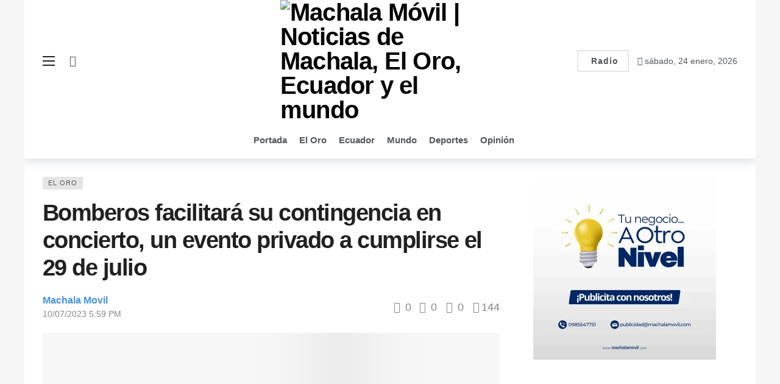

--- FILE ---
content_type: text/html; charset=UTF-8
request_url: https://machalamovil.com/bomberos-facilitara-su-contingencia-en-concierto-un-evento-privado-a-cumplirse-el-29-de-julio/
body_size: 47689
content:
<!DOCTYPE html><html lang="es"><head><script data-no-optimize="1">var litespeed_docref=sessionStorage.getItem("litespeed_docref");litespeed_docref&&(Object.defineProperty(document,"referrer",{get:function(){return litespeed_docref}}),sessionStorage.removeItem("litespeed_docref"));</script> <meta http-equiv="Content-Type" content="text/html; charset=UTF-8" /><meta name='viewport' content='width=device-width, initial-scale=1, user-scalable=yes' /><link rel="profile" href="http://gmpg.org/xfn/11" /><link rel="pingback" href="https://machalamovil.com/xmlrpc.php" /><style id="jetpack-boost-critical-css">@font-face{font-display:swap;font-family:FontAwesome;font-weight:400;font-style:normal;font-display:swap}.fa{display:inline-block;font:normal normal normal 14px/1 FontAwesome;font-size:inherit;text-rendering:auto;-webkit-font-smoothing:antialiased;-moz-osx-font-smoothing:grayscale}.fa-search:before{content:""}.fa-times:before{content:""}.fa-clock-o:before{content:""}.fa-lock:before{content:""}.fa-arrow-up:before{content:""}.fa-thumbs-o-up:before{content:""}.fa-thumbs-o-down:before{content:""}.fa-square:before{content:""}.fa-comment-o:before{content:""}.fa-angle-left:before{content:""}.mfp-hide{display:none!important}@font-face{font-display:swap;font-family:akfi;font-weight:400;font-style:normal;font-display:swap}[class*=akfi-]{display:inline-block;font-family:akfi!important;speak:none!important;font-style:normal!important;font-weight:400!important;font-variant:normal!important;text-transform:none!important;line-height:1!important;-webkit-font-smoothing:antialiased;-moz-osx-font-smoothing:grayscale}.akfi-trending_up:before{content:""}.akfi-search:before{content:""}a,article,body,div,em,form,h1,h3,h4,header,html,i,img,label,li,p,span,ul{margin:0;padding:0;border:none;outline:0;font-size:100%;font:inherit;vertical-align:baseline}article,header{display:block}*{-webkit-box-sizing:border-box;box-sizing:border-box}:root{--ak-bg-color:#ffffff;--ak-dark-bg-color:#f6f6f6;--ak-text-color:#53585c;--ak-link-text-color:#000000;--ak-meta-text-color:#a0a0a0;--ak-border-color:#f4f4f4;--ak-alpha-bg-color:rgba(0,0,0,0.1);--ak-alpha-border-color:rgba(0,0,0,0.15);--ak-bar-bg-color:#ffffff;--ak-box-bg-color:#ffffff;--ak-box-border-color:rgba(0,0,0,0.1);--ak-highlight-color:#4493e0}body,html{height:100%;margin:0}body{color:var(--ak-text-color);background-color:var(--ak-bg-color);font-family:Helvetica Neue,Helvetica,Roboto,Arial,sans-serif;font-size:14px;line-height:1.6em;-webkit-text-size-adjust:100%;-ms-text-size-adjust:100%;text-rendering:optimizeLegibility;-webkit-text-decoration-skip:ink;text-decoration-skip-ink:auto;-webkit-font-smoothing:antialiased;-moz-osx-font-smoothing:grayscale}h1,h3,h4{color:#000;line-height:1.4;font-weight:700;-ms-word-wrap:break-word;word-wrap:break-word;text-rendering:optimizeLegibility}h1{font-size:2.44em;margin:.67em 0 .5em}h3{font-size:1.56em;margin:1em 0 .5em}h4{font-size:1.25em;margin:1.33em 0 .5em}a{color:var(--ak-link-text-color)}a{text-decoration:none}ul{list-style:none}img{vertical-align:middle}img{max-width:100%;-ms-interpolation-mode:bicubic;height:auto}button,input,label{font:inherit}em,i{font-style:italic}p{margin:0 0 1.75em;text-rendering:optimizeLegibility}.clearfix:after,.clearfix:before{display:table;content:"";line-height:0;clear:both}.clearfix:after{clear:both!important}.clearfix:after,.container:after,.row:after{content:"";display:table;clear:both}input[type=password],input[type=text]{display:inline-block;background:var(--ak-box-bg-color);color:var(--ak-text-color);border:1px solid var(--ak-box-border-color);outline:0;font-size:14px;font-weight:400;width:100%;max-width:100%;min-height:40px;margin:0;padding:7px 14px;border-radius:0;-webkit-box-shadow:none;box-shadow:none}.btn,input[type=submit]{border:1px solid #fff0;background-color:var(--ak-highlight-color);color:#fff;height:36px;line-height:34px;padding:0 15px;display:inline-block;text-align:center;font-size:14px;font-weight:700;letter-spacing:1px;outline:0;-webkit-appearance:none;-webkit-box-sizing:content-box;box-sizing:content-box}.btn .ak-icon,.btn .fa{margin-right:5px;font-size:inherit}.btn.outline{color:inherit;line-height:36px;height:auto;background:0 0!important;border:2px solid var(--ak-box-border-color)}.ak_search_form{position:relative;border-radius:3px;overflow:hidden}.ak_search_form .search-submit{color:#fff;border:0;font-size:14px;outline:0;position:absolute;height:auto;min-height:unset;top:1px;bottom:1px;right:1px;padding:0 15px;border-radius:0 3px 3px 0}.ak_search_form .search-submit .fa{margin:0}.modal-step-container .modal-step-page{display:none;position:relative;width:100%;opacity:1}.modal-step-container .modal-step-page.modal-current-step{display:block}.modal-step-container .modal-step-page .go-modal-step.go-modal-login-page{top:18px;position:relative}.ak-auth-modal{padding:0!important;width:auto;max-width:420px;margin:0 auto;position:relative}.ak-auth-modal .modal-message{font-size:16px}.login-wrap{width:100%;position:relative;margin-left:auto;margin-right:auto;padding:40px 50px;display:inline-block;vertical-align:middle;background:var(--ak-box-bg-color);border:none;border-radius:3px;-webkit-box-shadow:0 0 30px rgb(0 0 0/.31);box-shadow:0 0 30px rgb(0 0 0/.31)}@media only screen and (max-width:767px){.login-wrap{padding:30px 30px}}.login-header{text-align:center;color:var(--ak-text-color);font-size:16px;margin-bottom:15px}.login-header h3{margin-top:0}.login-header .login-icon{display:block;margin-bottom:10px;font-size:64px}.login-field{margin-bottom:15px}.remember-checkbox{position:absolute;z-index:-1000;left:-1000px;overflow:hidden;clip:rect(0 0 0 0);height:1px;width:1px;margin:-1px;padding:0;border:0}.remember-checkbox+.remember-label{padding-left:21px;height:16px;display:inline-block;line-height:16px;background-repeat:no-repeat;background-position:0 0;font-size:14px;vertical-align:middle;color:var(--ak-meta-text-color)}.remember-checkbox:checked+.remember-label{background-position:0-16px;color:var(--ak-meta-text-color)}.remember-label{background-image:url([data-uri]);-webkit-touch-callout:none}.login-reset{display:-webkit-box;display:-ms-flexbox;display:flex;-webkit-box-pack:justify;-ms-flex-pack:justify;justify-content:space-between}.reset-link{color:var(--ak-text-link-color)}.login-remember{color:var(--ak-meta-text-color)}.login-submit{margin-bottom:10px}.login-btn{border-radius:3px;padding:0!important;height:38px!important;width:100%}.reset-submit .login-btn{background:#575757!important}.login-buttom-text{font-size:14px;color:var(--ak-meta-text-color);text-align:center;margin-bottom:0}.row{margin-right:-15px;margin-left:-15px}.ak-container{width:auto;margin:0 auto;padding:0}.container{width:100%;margin-right:auto;margin-left:auto}.container{padding-right:15px;padding-left:15px}@media (max-width:576px){.container{max-width:540px}}@media (min-width:768px){.container{max-width:750px}}@media (min-width:992px){.container{max-width:970px}}@media (min-width:1200px){.container{max-width:1170px}body.boxed .ak-main-wrap{max-width:1200px}}.col-md-4,.col-md-8{position:relative;min-height:1px;padding-right:15px;padding-left:15px}@media (min-width:992px){.col-md-4,.col-md-8{float:left}.col-md-8{width:66.66666667%}.col-md-4{width:33.33333333%}}.ak-row{-js-display:flex;display:-ms-flexbox;display:-webkit-box;display:flex;-ms-flex-flow:row nowrap;-webkit-box-orient:horizontal;-webkit-box-direction:normal;flex-flow:row nowrap;-ms-flex-pack:justify;-webkit-box-pack:justify;justify-content:space-between;-ms-flex-direction:row;flex-direction:row;height:100%;margin-left:-15px;margin-right:-15px}.ak-inner-row{width:100%;display:inline-block;display:-ms-flexbox;display:-webkit-box;display:flex;-ms-flex-flow:row wrap;-webkit-box-orient:horizontal;-webkit-box-direction:normal;flex-flow:row wrap;-ms-flex-direction:row;flex-direction:row}.ak-column{-js-display:flex;display:-ms-flexbox;display:-webkit-box;display:flex;-webkit-box-orient:vertical;-webkit-box-direction:normal;-ms-flex-direction:column;flex-direction:column;padding-left:15px;padding-right:15px;max-width:100%;-webkit-box-flex:1;-ms-flex:1 1 100%;flex:1 1 100%;min-width:0}.ak-column>div{padding:7px 0}.ak-column>div:first-child{padding-top:0}.ak-column>div:last-child{padding-bottom:0}.ak-column-grow{-webkit-box-flex:1;-ms-flex:1;flex:1}.ak-column-normal{-webkit-box-flex:0 0 auto;-ms-flex:0 0 auto;flex:0 0 auto}.ak-column-left{margin-right:auto}.ak-column-center{margin:0 auto}.ak-column-right{margin-left:auto}.ak-justify-content-left{-webkit-box-pack:start;-ms-flex-pack:start;justify-content:flex-start}.ak-justify-content-right{-webkit-box-pack:end;-ms-flex-pack:end;justify-content:flex-end}.ak-justify-content-center{-webkit-box-pack:center;-ms-flex-pack:center;justify-content:center}.ak-row-items-middle{-ms-flex-align:center;-webkit-box-align:center;align-items:center}.ak-main-wrap{position:relative;overflow:hidden}.ak-main-bg-wrap{width:100%;height:100%;position:fixed;z-index:0;top:0}.ak-content-wrap{position:relative}.ak-content{padding:30px 0 40px}body.boxed{background-color:var(--ak-dark-bg-color)}body.boxed .ak-content-wrap{background-color:var(--ak-bg-color)}body.boxed .ak-main-wrap{margin:0 auto}body.boxed .ak-main-wrap{margin-left:auto;margin-right:auto}@media only screen and (min-width:1200px){.ak-layout-style-1 .sidebar-column-primary{padding-left:40px}}.ak-bar{position:relative;display:-webkit-box;display:-ms-flexbox;display:flex;-webkit-box-align:center;-ms-flex-align:center;align-items:center}.ak-bar .ak-bar-inner{position:relative;height:100%}.ak-bar.boxed .ak-bar-inner,.ak-bar:not(.boxed){background-color:var(--ak-bar-bg-color);border-width:0;border-style:solid;border-color:var(--ak-alpha-border-color)}.ak-bar.boxed{background-color:transparent!important}.ak-bar .ak-bar-item{padding:0 7px}.ak-bar .ak-bar-item:first-child{padding-left:0!important}.ak-bar .ak-bar-item:last-child{padding-right:0!important}.ak-bar-dark{--ak-bar-bg-color:#13161a}.ak-bar-dark:not(.boxed){background-color:var(--ak-bar-bg-color);border-color:rgb(255 255 255/.1);color:#fff}.ak-header-wrap{z-index:5;position:relative;background-color:var(--ak-bg-color)}.ak-header-wrap .ak-mid-bar{min-height:60px;border-bottom-width:1px}.ak-header-wrap .ak-bottom-bar{min-height:50px;border-bottom-width:1px}.ak-header-bottom-shadow{border-bottom-width:0;-webkit-box-shadow:0 5px 15px rgb(4 49 99/.15);box-shadow:0 5px 15px rgb(4 49 99/.15)}.ak-header-bottom-shadow .ak-bar:last-child{border-bottom-width:0}.ak-header-icon-btn{font-size:18px;color:var(--ak-text-color);height:30px;border-radius:100%;line-height:30px;width:30px;display:-webkit-box;display:-ms-flexbox;display:flex;-webkit-box-align:center;-ms-flex-align:center;align-items:center;-webkit-box-pack:center;-ms-flex-pack:center;justify-content:center;text-align:center}.ak-dropdown{visibility:hidden;opacity:0;position:absolute;top:45px;right:0;z-index:999;border-radius:4px;border:none;width:342px;padding:20px;background:var(--ak-bg-color);border:1px solid var(--ak-border-color);-webkit-box-shadow:0 2px 6px rgb(0 0 0/.2);box-shadow:0 2px 6px rgb(0 0 0/.2);transform:translate3d(0,20px,0);-webkit-transform:translate3d(0,20px,0);-moz-transform:translate3d(0,20px,0);-ms-transform:translate3d(0,20px,0);-o-transform:translate3d(0,20px,0)}.ak-dropdown:before{border-color:#fff0 #fff0 var(--ak-bg-color);border-style:solid;border-width:0 8px 8px;content:"";right:16px;position:absolute;top:-8px;z-index:98}.ak-dropdown:after{border-color:#fff0 #fff0 var(--ak-box-border-color);border-style:solid;border-width:0 9px 9px;content:"";right:15px;position:absolute;top:-9px;z-index:97}.ak-column-left .ak-dropdown{right:auto;left:0}.ak-column-left .ak-dropdown:before{right:auto;left:16px}.ak-column-left .ak-dropdown:after{right:auto;left:15px}@media (max-width:767px){.ak-dropdown{width:300px}}.ak-header-mobile-wrap{display:none;position:relative;z-index:5}.ak-header-mobile-wrap .ak-mobile-bar{position:relative;-webkit-box-shadow:0 2px 6px rgb(0 0 0/.1);box-shadow:0 2px 6px rgb(0 0 0/.1);height:60px}@media only screen and (max-width:991px){.ak-header-wrap{display:none}.ak-header-mobile-wrap{display:block}}.ak-off-canvas-overlay{content:"";display:block;position:fixed;width:100%;top:0;bottom:0;opacity:0;z-index:9998;visibility:hidden;background-color:#000;background:-webkit-gradient(linear,left top,left bottom,from(#000),to(#434343));background:linear-gradient(180deg,#000,#434343)}.ak-off-canvas-close{position:absolute;top:20px;right:20px;padding:0;font-size:16px;color:#fff;opacity:0;visibility:hidden;-webkit-transform:rotate(-90deg);transform:rotate(-90deg);z-index:9999}.ak-off-canvas-nav{opacity:1;position:fixed;top:0;left:0;background-color:var(--ak-bar-bg-color);width:var(--ak-sidenav-width,320px);height:100%;overflow-x:hidden;overflow-y:auto;z-index:9999;-webkit-transform:translate3d(-100%,0,0);transform:translate3d(-100%,0,0)}.ak-off-canvas-nav .ak-bar-item{display:block;padding:20px;border-bottom:1px solid var(--ak-alpha-border-color)}.ak-off-canvas-nav .ak-bar-item:last-child{border-bottom:0}.ak-off-canvas-nav .ak-bar-item:after{clear:both!important}.ak-off-nav-wrap{min-height:100%;display:-webkit-box;display:-ms-flexbox;display:flex;-webkit-box-orient:vertical;-webkit-box-direction:normal;-ms-flex-direction:column;flex-direction:column;position:relative}.ak-off-nav-top-row{-webkit-box-pack:start;-ms-flex-pack:start;justify-content:flex-start}.ak-off-nav-mid-row{-webkit-box-flex:1;-ms-flex:1;flex:1}.ak-off-nav-bottom-row{-webkit-box-pack:end;-ms-flex-pack:end;justify-content:flex-end}@media screen and (max-width:782px){.ak-off-canvas-nav{max-width:85%}}.ak-header-search{z-index:1;position:relative}.ak-header-search-form{min-width:50%}.ak-header-search-form .ak-search-form{display:block;position:relative;line-height:normal;overflow:hidden}.ak-header-search-form .search-field{color:#212121;background:#fff0}.ak-header-search-form input::-webkit-input-placeholder{color:#666}.ak-header-search-form input::-moz-placeholder{color:#666}.ak-header-search-form input:-ms-input-placeholder{color:#666}.ak-header-search-form input::-ms-input-placeholder{color:#666}.ak-header-search-form input::placeholder{color:#666}.dark .ak-header-search-form .search-field{color:#eee}.dark .ak-header-search-form .search-submit{color:#eee;background:#fff0}.dark .ak-header-search-form input{color:#fff}.dark .ak-header-search-form input::-webkit-input-placeholder{color:#fff}.dark .ak-header-search-form input::-moz-placeholder{color:#fff}.dark .ak-header-search-form input:-ms-input-placeholder{color:#fff}.dark .ak-header-search-form input::-ms-input-placeholder{color:#fff}.dark .ak-header-search-form input::placeholder{color:#fff}.ak-menu-handler{color:#212121;display:block;position:relative;width:20px;height:16px}.ak-menu-handler span{position:absolute;width:100%;height:2px;left:0;border-top:2px solid}.ak-menu-handler span:first-child{top:0}.ak-menu-handler span:nth-child(2){top:50%;margin-top:-1px}.ak-menu-handler span:nth-child(3){bottom:0}.ak-logo-main{margin:0;padding:0;line-height:1;font-size:40px;font-weight:700;letter-spacing:-.02em}.ak-logo-main a{display:block}.ak-logo-main img{width:auto;height:auto;display:block;max-width:100%}.ak-bar .ak-header-button .btn{-webkit-box-sizing:content-box;box-sizing:content-box;height:32px;line-height:32px;display:-webkit-box;display:-ms-flexbox;display:flex;-webkit-box-align:center;-ms-flex-align:center;align-items:center}.ak-menu li{float:none}.ak-menu li>a{padding:0 8px;position:relative;font-size:14px;line-height:38px;font-weight:400;color:var(--ak-link-text-color);display:-webkit-box;display:-ms-flexbox;display:flex;-webkit-box-align:center;-ms-flex-align:center;align-items:center;vertical-align:middle}.ak-menu-wide>li{margin:0;padding:0;list-style:none;float:left}.ak-menu-wide>li>a{position:relative;color:inherit;font-size:12px;line-height:40px;padding-right:15px}.ak-menu-style-3>li>a{padding:0;margin-right:20px}.ak-menu-style-3>li>a:before{content:"";position:absolute;bottom:0;width:0;height:2px;background-color:var(--ak-highlight-color);opacity:0}.ak-menu-style-6>li>a{display:inline-block;margin:0 12px 0 0;padding:0;background-color:transparent!important}.ak-menu-style-6>li:not(:last-child):after{content:"/";margin-right:12px;color:var(--ak-alpha-border-color)}.ak-main-menu>li>a{font-size:15px;line-height:60px;font-weight:700}.ak-top-menu>li>a{line-height:35px;padding:0 15px 0 0}.ak-top-menu>li:last-child>a{padding-right:0}.ak-off-canvas-wrap .ak-mobile-menu,.ak-off-canvas-wrap .ak-top-menu{margin:0-20px}.ak-off-canvas-wrap .ak-mobile-menu li>a,.ak-off-canvas-wrap .ak-top-menu li>a{padding:0 20px;line-height:42px;height:42px;overflow:hidden;text-overflow:ellipsis;white-space:nowrap;color:var(--ak-link-text-color)}.ak-off-canvas-wrap .ak-mobile-menu>li,.ak-off-canvas-wrap .ak-top-menu>li{margin:0;padding:0;list-style:none;float:none!important}.ak-off-canvas-wrap .ak-mobile-menu>li>a,.ak-off-canvas-wrap .ak-top-menu>li>a{font-size:16px;font-weight:700}.ak-mobile_menu-bar{overflow-x:auto;width:100%;display:block;-webkit-box-shadow:0 2px 6px rgb(0 0 0/.1);box-shadow:0 2px 6px rgb(0 0 0/.1);scrollbar-width:none;-ms-overflow-style:none}.ak-mobile_menu-bar::-webkit-scrollbar{display:none}.ak-mobile_menu-bar .container{max-width:-webkit-max-content;max-width:-moz-max-content;max-width:max-content;width:-webkit-max-content;width:-moz-max-content;width:max-content}.ak-mobile_menu-bar .ak-menu{-webkit-box-orient:horizontal;-webkit-box-direction:normal;-ms-flex-flow:row nowrap;flex-flow:row nowrap;display:-webkit-box;display:-ms-flexbox;display:flex}.ak-bar.ak-mobile_menu-bar:not(.boxed){border-top:1px solid var(--ak-border-color)}.ak-mobile-bar-menu>li>a{font-size:13px;font-weight:700}.ak-share-total>div{float:left;text-align:center;line-height:1;margin-right:15px;position:relative}.ak-share-count .counts{font-size:26px;font-weight:700;color:var(--ak-highlight-color)}.ak-share-count .shares-text{font-size:12px;font-weight:400}.ak-share-button .share-name{display:inline-block;font-family:inherit;font-weight:700;color:#fff;font-size:14px;padding:0 15px 0 5px}.ak-share-style-6 .ak-share-button .share-name{overflow:hidden;padding:0;max-width:0}@media only screen and (max-width:991px){.ak-share-button .share-name{display:none!important}}@media only screen and (max-width:767px){.ak-post-share .ak-share-total{display:none}}.ak-post-voting{display:-webkit-box;display:-ms-flexbox;display:flex}.ak-post-meta .ak-post-voting .down-btn{margin-left:8px}.ak-post-wrap{position:relative}.ak-post-header{margin:0 0 20px}.ak-post-terms-wrapper{margin-bottom:10px;line-height:14px;display:block}.ak-post-terms{margin:0;display:inline-block}.ak-post-terms a{font-size:11px;letter-spacing:1px;line-height:1;color:var(--ak-text-color);background-color:var(--ak-alpha-bg-color);padding:5px 9px;display:inline-block;margin:0 5px 6px 0;border-radius:2px;text-decoration:none;text-transform:uppercase;text-rendering:auto;-webkit-font-smoothing:auto;-moz-osx-font-smoothing:auto}.ak-post-badges{float:right;margin-top:-4px}.ak-post-title{color:#212121;font-weight:700;font-size:2.7em;line-height:1.2;margin:0 0 20px;letter-spacing:-.04em}@media only screen and (max-width:992px){.ak-post-title{font-size:2em!important}}@media only screen and (max-width:768px){.ak-post-title{font-size:1.8em!important}}.ak-post-meta{position:relative;display:-webkit-box;display:-ms-flexbox;display:flex;-ms-align-items:center;-webkit-box-align:center;-ms-flex-align:center;align-items:center;-ms-flex-line-pack:start;align-content:flex-start;margin:0 0 20px;font-size:14px;line-height:1.6;color:#888;text-transform:none}.ak-post-meta a{color:inherit;font-weight:400}.ak-post-meta>div{display:inline-block}.ak-post-meta>div:not(:last-of-type){margin-right:10px}.ak-post-meta>div .ak-icon{font-size:inherit;margin-right:3px}.ak-post-meta-left{display:-webkit-box;display:-ms-flexbox;display:flex;-ms-align-items:center;-webkit-box-align:center;-ms-flex-align:center;align-items:center;-ms-flex-line-pack:start;align-content:flex-start}.ak-post-meta-left>div{display:inline-block}.ak-post-meta-left>div:not(:last-of-type){margin-right:8px}.ak-post-meta-right{text-align:right;-webkit-box-flex:1;-ms-flex:1 0 auto;flex:1 0 auto}.ak-post-meta-right>div{display:inline-block;font-size:18px}.ak-post-meta-right>div:not(:last-of-type){margin-right:15px}.ak-post-meta-right .ak-icon{margin-right:5px}@media (max-width:576px){.ak-post-meta,.ak-post-meta-left,.ak-post-meta-right{display:block}.ak-post-meta-right{margin-top:10px}}.ak-post-meta-author a{font-weight:700;font-size:16px;line-height:1;color:var(--ak-highlight-color)}.ak-post-meta.meta-style-1 .ak-post-meta-author{display:block}.ak-post-meta.meta-style-1 .ak-post-meta-author-avatar{margin-right:15px;float:left}.ak-post-meta.meta-style-1 .ak-post-meta-details{display:block}.ak-post-meta.meta-style-1 .ak-post-meta-details>div{display:inline-block;margin-right:6px;line-height:1}.ak-post-featured{text-align:center;display:block;margin:0 0 30px;line-height:0;position:relative}.ak-post-featured img{max-width:100%;width:100%;height:auto!important}.ak-post-content{color:#333;font-size:16px;line-height:1.8;word-break:normal;-ms-word-wrap:break-word;word-wrap:break-word}.ak-post-content ul{list-style:square}.ak-post-content ul{padding-left:1.3em;margin:0 0 1.25em}.ak-post-content>p{margin:0 0 1.25em}.ak-post-content>div{margin:0 0 1.75em}@media only screen and (max-width:991px){.ak-post-content{font-size:16px!important;line-height:1.8!important}.ak-post-content h3{font-size:1.25em}}.widget{margin-bottom:30px}.ak-footer-copyright{font-size:14px}.modal{z-index:99999}.ak-back-top{background:var(--ak-highlight-color);color:#fff;width:40px;height:40px;position:fixed;bottom:10px;right:10px;text-align:center;line-height:40px;z-index:999;opacity:0;visibility:hidden;font-size:16px;-webkit-box-shadow:0 1px 2px 0 rgb(0 0 0/.09);box-shadow:0 1px 2px 0 rgb(0 0 0/.09)}.ak-loading-box{position:absolute;display:none;top:0;left:0;right:0;bottom:0;z-index:9;text-align:center}.ak-icon.fa{font-family:FontAwesome!important}.akfi-trending_up{font-weight:700}.ak-featured-thumb{position:relative;overflow:hidden;display:block;z-index:0}.ak-featured-thumb>img{position:absolute;top:0;bottom:0;left:0;width:100%;height:auto;min-height:100%;z-index:-1}.ak-featured-thumb.size-auto{height:auto}.dark{--ak-bg-color:#191c20;--ak-dark-bg-color:#131313;--ak-text-color:#eeeeee;--ak-link-text-color:#ffffff;--ak-meta-text-color:#d7d7d7;--ak-border-color:#303030;--ak-alpha-bg-color:rgba(255,255,255,0.1);--ak-alpha-border-color:rgba(255,255,255,0.15);--ak-bar-bg-color:#13161a;--ak-box-bg-color:#13161a;--ak-box-border-color:#24272f;color:var(--ak-text-color);background-color:var(--ak-bg-color)}.dark a{color:var(--ak-link-text-color)}.dark input[type=text]{background:var(--ak-alpha-bg-color);border-color:var(--ak-alpha-border-color);color:var(--ak-text-color)}.dark input::-webkit-input-placeholder{color:var(--ak-text-color)}.dark input::-moz-placeholder{color:var(--ak-text-color)}.dark input:-ms-input-placeholder{color:var(--ak-text-color)}.dark input::-ms-input-placeholder{color:var(--ak-text-color)}.dark input::placeholder{color:var(--ak-text-color)}.ak-module{margin-bottom:30px;min-height:0;position:relative}.ak-module-inner{display:block}.ak-module-featured{position:relative}.ak-module-terms{line-height:initial}.ak-module-terms.badge a{background-color:rgb(38 38 38/.63);color:#fff;display:inline-block;max-width:150px;white-space:nowrap;text-overflow:ellipsis;vertical-align:top;font-size:11px;line-height:18px;margin-right:5px;padding:0 7px;text-transform:uppercase;letter-spacing:1px}.ak-module-terms.badge{position:absolute;bottom:0;left:0;margin:0;z-index:1}.ak-module-badges{float:right}.ak-module-featured .ak-module-badges{float:none;position:absolute;z-index:3;top:-10px;left:-10px}@media (max-width:576px){.ak-module-featured .ak-module-badges{top:5px;left:5px}}.ak-featured-cover{position:relative;overflow:hidden}.ak-module-3 .ak-module-grid-wrap{position:relative}.ak-module-3 .ak-module-terms.badge{top:0;bottom:auto!important;z-index:3;left:20px!important}.ak-module-3 .ak-module-terms.badge a{margin-top:0!important;margin-left:0!important;border-top-left-radius:0!important;border-top-right-radius:0!important}.ak-block{position:relative;margin-bottom:40px}.ak-block-inner{position:relative}.ak-block-module-thumb-round .ak-module-featured .ak-featured-thumb{border-radius:5px;overflow:hidden}.ak-block-column .ak-block-posts{-ms-flex-wrap:wrap;flex-wrap:wrap;display:-webkit-box;display:-ms-flexbox;display:flex;-webkit-box-align:start;-ms-flex-align:start;align-items:flex-start}.ak-block-column .ak-block-posts .ak-module{width:100%}@media only screen and (min-width:576px){.ak-block-column .ak-block-posts{margin-right:-30px}.ak-block-column .ak-block-posts .ak-module{float:left;padding-right:30px}.ak-block-column.ak-block-width-1 .ak-block-posts{margin-right:0!important}.ak-block-column.ak-block-width-1 .ak-block-posts .ak-module{padding-right:0!important;padding-left:0!important}}@media only screen and (max-width:992px){.ak-block-column .ak-block-posts{margin-right:-30px!important}.ak-block-column .ak-block-posts .ak-module{padding-right:30px!important}}@media only screen and (max-width:768px){.ak-block-column .ak-block-posts{margin-right:-15px!important}.ak-block-column .ak-block-posts .ak-module{padding-right:15px!important}}.ak-block-header{--ak-block-header-bg-color:#377dce;--ak-block-header-line-color:#377dce;--ak-block-title-text-color:#377dce;--ak-block-title-bg-color:#377dce;--ak-block-title-icon-color:inherit;--ak-block-title-text-size:inherit;--ak-block-title-line-height:inherit;position:relative;display:-webkit-box;display:-ms-flexbox;display:flex;-webkit-box-pack:justify;-ms-flex-pack:justify;justify-content:space-between;margin-bottom:25px;background-color:var(--ak-block-header-bg-color)}.ak-block-header:after{content:"";display:block;position:absolute;top:auto;bottom:auto;width:100%;border-color:var(--ak-block-header-line-color);background-color:var(--ak-block-header-line-color)}.ak-block-title{display:-webkit-box;display:-ms-flexbox;display:flex;-webkit-box-align:center;-ms-flex-align:center;align-items:center;margin:0;padding:0;background-color:var(--ak-block-title-bg-color);color:var(--ak-block-title-text-color)!important;font-size:18px;line-height:36px;font-weight:700;-ms-flex-negative:0;flex-shrink:0}.ak-block-title span{color:inherit;line-height:inherit}.ak-block-title .title-text{z-index:1;display:inline-block;font-size:var(--ak-block-title-text-size);line-height:var(--ak-block-title-line-height)}.ak-block-title:after{content:"";display:block;position:absolute;border-color:var(--ak-block-header-line-color);background-color:var(--ak-block-header-line-color)}.ak-block-title .ak-icon{margin-right:8px;line-height:inherit;color:var(--ak-block-title-icon-color)}.ak-block-header.ak-block-header-style-5{--ak-block-header-bg-color:transparent!important;--ak-block-title-bg-color:transparent!important}.ak-block-header.ak-block-header-style-5:after{display:none}.ak-block-header.ak-block-header-style-5 .ak-block-title{padding:0 17px 0 0}.ak-block-header.ak-block-header-style-5 .ak-block-title:after{top:auto;bottom:-3px;left:0;right:auto;width:100%;height:3px}.ak-featured-thumb{position:relative;overflow:hidden;display:block;z-index:0}.ak-featured-thumb>img{position:absolute;top:0;bottom:0;left:0;width:100%;height:auto;min-height:100%;z-index:-1}.ak-featured-thumb.lazy-thumb>img{opacity:0}.ak-featured-thumb.lazy-thumb:before{content:"";opacity:1;background:var(--ak-dark-bg-color) url(https://machalamovil.com/wp-content/plugins/newsy-elements/assets/images/imgloader.gif);background-position:center;background-size:cover;position:absolute;top:0;left:0;right:0;bottom:0;z-index:-1}.ak-featured-thumb.size-715{padding-bottom:71.5%}.ak-featured-thumb.size-auto{height:auto}.ak-social-counter .social-item .item-button,.ak-social-counter .social-item .item-count,.ak-social-counter .social-item .item-join,.ak-social-counter .social-item .item-name,.ak-social-counter .social-item .item-title{font-weight:500;font-size:13px;color:var(--ak-text-color)}.ak-social-counter .social-item .item-button,.ak-social-counter .social-item .item-count,.ak-social-counter .social-item .item-join{font-weight:700}.dark .ak-social-counter.social-counter-light-box .social-item a .item-button,.dark .ak-social-counter.social-counter-light-box .social-item a .item-count,.dark .ak-social-counter.social-counter-light-box .social-item a .item-join,.dark .ak-social-counter.social-counter-light-box .social-item a .item-name,.dark .ak-social-counter.social-counter-light-box .social-item a .item-title{color:#fff}.ak-social-counter.social-counter-style-4 .social-item a .item-button,.ak-social-counter.social-counter-style-4 .social-item a .item-count,.ak-social-counter.social-counter-style-4 .social-item a .item-join,.ak-social-counter.social-counter-style-4 .social-item a .item-name,.ak-social-counter.social-counter-style-4 .social-item a .item-title{display:none}@media all{#jp-relatedposts{display:none;padding-top:1em;margin:1em 0;position:relative;clear:both}.jp-relatedposts::after{content:"";display:block;clear:both}}@media all{ul{box-sizing:border-box}html :where(img[class*=wp-image-]){height:auto;max-width:100%}}</style><meta name='robots' content='index, follow, max-image-preview:large, max-snippet:-1, max-video-preview:-1' /><title>Bomberos facilitará su contingencia en concierto, un evento privado a cumplirse el 29 de julio &#8211; Machala Móvil | Noticias de Machala, El Oro, Ecuador y el mundo</title><link rel="canonical" href="https://machalamovil.com/bomberos-facilitara-su-contingencia-en-concierto-un-evento-privado-a-cumplirse-el-29-de-julio/" /><meta property="og:locale" content="es_ES" /><meta property="og:type" content="article" /><meta property="og:title" content="Bomberos facilitará su contingencia en concierto, un evento privado a cumplirse el 29 de julio &#8211; Machala Móvil | Noticias de Machala, El Oro, Ecuador y el mundo" /><meta property="og:description" content="El bombero Christian Cabrera Peralta, en representación del coronel Javier Astudillo Gómez, asistió al lanzamiento oficial del concierto que ofrecerá en Machala, una reconocida cantante peruana, donde también actuarán otros artistas locales. Como en todos los eventos de gran concurrencia de personas, el Cuerpo de Bomberos Municipal de Machala, cuenta con personal altamente calificado para [&hellip;]" /><meta property="og:url" content="https://machalamovil.com/bomberos-facilitara-su-contingencia-en-concierto-un-evento-privado-a-cumplirse-el-29-de-julio/" /><meta property="og:site_name" content="Machala Móvil | Noticias de Machala, El Oro, Ecuador y el mundo" /><meta property="article:publisher" content="https://www.facebook.com/machalamovil" /><meta property="article:published_time" content="2023-07-10T22:59:18+00:00" /><meta property="article:modified_time" content="2024-11-30T00:58:35+00:00" /><meta property="og:image" content="https://machalamovil.com/wp-content/uploads/2023/07/WEB-DESING-2023-07-10T175807.947.jpg" /><meta property="og:image:width" content="1920" /><meta property="og:image:height" content="1080" /><meta property="og:image:type" content="image/jpeg" /><meta name="author" content="Machala Movil" /><meta name="twitter:card" content="summary_large_image" /><meta name="twitter:creator" content="@MachalaMovil" /><meta name="twitter:site" content="@MachalaMovil" /><meta name="twitter:label1" content="Escrito por" /><meta name="twitter:data1" content="Machala Movil" /><meta name="twitter:label2" content="Tiempo de lectura" /><meta name="twitter:data2" content="1 minuto" /> <script data-jetpack-boost="ignore" data-jetpack-boost="ignore" type="application/ld+json" class="yoast-schema-graph">{"@context":"https://schema.org","@graph":[{"@type":"Article","@id":"https://machalamovil.com/bomberos-facilitara-su-contingencia-en-concierto-un-evento-privado-a-cumplirse-el-29-de-julio/#article","isPartOf":{"@id":"https://machalamovil.com/bomberos-facilitara-su-contingencia-en-concierto-un-evento-privado-a-cumplirse-el-29-de-julio/"},"author":{"name":"Machala Movil","@id":"https://machalamovil.com/#/schema/person/ee3c96c1f69d10f5856448e6554c5c2f"},"headline":"Bomberos facilitará su contingencia en concierto, un evento privado a cumplirse el 29 de julio","datePublished":"2023-07-10T22:59:18+00:00","dateModified":"2024-11-30T00:58:35+00:00","mainEntityOfPage":{"@id":"https://machalamovil.com/bomberos-facilitara-su-contingencia-en-concierto-un-evento-privado-a-cumplirse-el-29-de-julio/"},"wordCount":186,"commentCount":0,"publisher":{"@id":"https://machalamovil.com/#organization"},"image":{"@id":"https://machalamovil.com/bomberos-facilitara-su-contingencia-en-concierto-un-evento-privado-a-cumplirse-el-29-de-julio/#primaryimage"},"thumbnailUrl":"https://i0.wp.com/machalamovil.com/wp-content/uploads/2023/07/WEB-DESING-2023-07-10T175807.947.jpg?fit=1920%2C1080&ssl=1","articleSection":["El Oro"],"inLanguage":"es","potentialAction":[{"@type":"CommentAction","name":"Comment","target":["https://machalamovil.com/bomberos-facilitara-su-contingencia-en-concierto-un-evento-privado-a-cumplirse-el-29-de-julio/#respond"]}]},{"@type":"WebPage","@id":"https://machalamovil.com/bomberos-facilitara-su-contingencia-en-concierto-un-evento-privado-a-cumplirse-el-29-de-julio/","url":"https://machalamovil.com/bomberos-facilitara-su-contingencia-en-concierto-un-evento-privado-a-cumplirse-el-29-de-julio/","name":"Bomberos facilitará su contingencia en concierto, un evento privado a cumplirse el 29 de julio &#8211; Machala Móvil | Noticias de Machala, El Oro, Ecuador y el mundo","isPartOf":{"@id":"https://machalamovil.com/#website"},"primaryImageOfPage":{"@id":"https://machalamovil.com/bomberos-facilitara-su-contingencia-en-concierto-un-evento-privado-a-cumplirse-el-29-de-julio/#primaryimage"},"image":{"@id":"https://machalamovil.com/bomberos-facilitara-su-contingencia-en-concierto-un-evento-privado-a-cumplirse-el-29-de-julio/#primaryimage"},"thumbnailUrl":"https://i0.wp.com/machalamovil.com/wp-content/uploads/2023/07/WEB-DESING-2023-07-10T175807.947.jpg?fit=1920%2C1080&ssl=1","datePublished":"2023-07-10T22:59:18+00:00","dateModified":"2024-11-30T00:58:35+00:00","breadcrumb":{"@id":"https://machalamovil.com/bomberos-facilitara-su-contingencia-en-concierto-un-evento-privado-a-cumplirse-el-29-de-julio/#breadcrumb"},"inLanguage":"es","potentialAction":[{"@type":"ReadAction","target":["https://machalamovil.com/bomberos-facilitara-su-contingencia-en-concierto-un-evento-privado-a-cumplirse-el-29-de-julio/"]}]},{"@type":"ImageObject","inLanguage":"es","@id":"https://machalamovil.com/bomberos-facilitara-su-contingencia-en-concierto-un-evento-privado-a-cumplirse-el-29-de-julio/#primaryimage","url":"https://i0.wp.com/machalamovil.com/wp-content/uploads/2023/07/WEB-DESING-2023-07-10T175807.947.jpg?fit=1920%2C1080&ssl=1","contentUrl":"https://i0.wp.com/machalamovil.com/wp-content/uploads/2023/07/WEB-DESING-2023-07-10T175807.947.jpg?fit=1920%2C1080&ssl=1","width":1920,"height":1080},{"@type":"BreadcrumbList","@id":"https://machalamovil.com/bomberos-facilitara-su-contingencia-en-concierto-un-evento-privado-a-cumplirse-el-29-de-julio/#breadcrumb","itemListElement":[{"@type":"ListItem","position":1,"name":"Portada","item":"https://machalamovil.com/"},{"@type":"ListItem","position":2,"name":"Bomberos facilitará su contingencia en concierto, un evento privado a cumplirse el 29 de julio"}]},{"@type":"WebSite","@id":"https://machalamovil.com/#website","url":"https://machalamovil.com/","name":"Machala Móvil | Noticias de Machala, El Oro, Ecuador y el mundo","description":"Diario Digital de Actualidad","publisher":{"@id":"https://machalamovil.com/#organization"},"potentialAction":[{"@type":"SearchAction","target":{"@type":"EntryPoint","urlTemplate":"https://machalamovil.com/?s={search_term_string}"},"query-input":{"@type":"PropertyValueSpecification","valueRequired":true,"valueName":"search_term_string"}}],"inLanguage":"es"},{"@type":"Organization","@id":"https://machalamovil.com/#organization","name":"Machala Movil","url":"https://machalamovil.com/","logo":{"@type":"ImageObject","inLanguage":"es","@id":"https://machalamovil.com/#/schema/logo/image/","url":"https://machalamovil.com/wp-content/uploads/2022/06/favicon.png","contentUrl":"https://machalamovil.com/wp-content/uploads/2022/06/favicon.png","width":27,"height":30,"caption":"Machala Movil"},"image":{"@id":"https://machalamovil.com/#/schema/logo/image/"},"sameAs":["https://www.facebook.com/machalamovil","https://x.com/MachalaMovil","https://www.instagram.com/machalamovil/"]},{"@type":"Person","@id":"https://machalamovil.com/#/schema/person/ee3c96c1f69d10f5856448e6554c5c2f","name":"Machala Movil","sameAs":["https://machalamovil.com"],"url":"https://machalamovil.com/author/machala-movil/"}]}</script> <link rel='dns-prefetch' href='//www.googletagmanager.com' /><link rel='dns-prefetch' href='//stats.wp.com' /><link rel='dns-prefetch' href='//pagead2.googlesyndication.com' /><link rel='dns-prefetch' href='//fundingchoicesmessages.google.com' /><link rel='preconnect' href='//i0.wp.com' /><link rel='preconnect' href='//c0.wp.com' /><link rel="alternate" type="application/rss+xml" title="Machala Móvil | Noticias de Machala, El Oro, Ecuador y el mundo &raquo; Feed" href="https://machalamovil.com/feed/" /><link rel="alternate" type="application/rss+xml" title="Machala Móvil | Noticias de Machala, El Oro, Ecuador y el mundo &raquo; Feed de los comentarios" href="https://machalamovil.com/comments/feed/" /><link rel="alternate" type="application/rss+xml" title="Machala Móvil | Noticias de Machala, El Oro, Ecuador y el mundo &raquo; Comentario Bomberos facilitará su contingencia en concierto, un evento privado a cumplirse el 29 de julio del feed" href="https://machalamovil.com/bomberos-facilitara-su-contingencia-en-concierto-un-evento-privado-a-cumplirse-el-29-de-julio/feed/" /><link rel="alternate" title="oEmbed (JSON)" type="application/json+oembed" href="https://machalamovil.com/wp-json/oembed/1.0/embed?url=https%3A%2F%2Fmachalamovil.com%2Fbomberos-facilitara-su-contingencia-en-concierto-un-evento-privado-a-cumplirse-el-29-de-julio%2F" /><link rel="alternate" title="oEmbed (XML)" type="text/xml+oembed" href="https://machalamovil.com/wp-json/oembed/1.0/embed?url=https%3A%2F%2Fmachalamovil.com%2Fbomberos-facilitara-su-contingencia-en-concierto-un-evento-privado-a-cumplirse-el-29-de-julio%2F&#038;format=xml" />
<noscript><link rel='stylesheet' id='all-css-f534da7fcbaa535bb4b1c6cf15929773' href='https://machalamovil.com/wp-content/boost-cache/static/5dcb0547ad.min.css' type='text/css' media='all' /></noscript><style id='wp-img-auto-sizes-contain-inline-css'>img:is([sizes=auto i],[sizes^="auto," i]){contain-intrinsic-size:3000px 1500px}
/*# sourceURL=wp-img-auto-sizes-contain-inline-css */</style><style id='wp-block-library-theme-inline-css'>.wp-block-audio :where(figcaption){color:#555;font-size:13px;text-align:center}.is-dark-theme .wp-block-audio :where(figcaption){color:#ffffffa6}.wp-block-audio{margin:0 0 1em}.wp-block-code{border:1px solid #ccc;border-radius:4px;font-family:Menlo,Consolas,monaco,monospace;padding:.8em 1em}.wp-block-embed :where(figcaption){color:#555;font-size:13px;text-align:center}.is-dark-theme .wp-block-embed :where(figcaption){color:#ffffffa6}.wp-block-embed{margin:0 0 1em}.blocks-gallery-caption{color:#555;font-size:13px;text-align:center}.is-dark-theme .blocks-gallery-caption{color:#ffffffa6}:root :where(.wp-block-image figcaption){color:#555;font-size:13px;text-align:center}.is-dark-theme :root :where(.wp-block-image figcaption){color:#ffffffa6}.wp-block-image{margin:0 0 1em}.wp-block-pullquote{border-bottom:4px solid;border-top:4px solid;color:currentColor;margin-bottom:1.75em}.wp-block-pullquote :where(cite),.wp-block-pullquote :where(footer),.wp-block-pullquote__citation{color:currentColor;font-size:.8125em;font-style:normal;text-transform:uppercase}.wp-block-quote{border-left:.25em solid;margin:0 0 1.75em;padding-left:1em}.wp-block-quote cite,.wp-block-quote footer{color:currentColor;font-size:.8125em;font-style:normal;position:relative}.wp-block-quote:where(.has-text-align-right){border-left:none;border-right:.25em solid;padding-left:0;padding-right:1em}.wp-block-quote:where(.has-text-align-center){border:none;padding-left:0}.wp-block-quote.is-large,.wp-block-quote.is-style-large,.wp-block-quote:where(.is-style-plain){border:none}.wp-block-search .wp-block-search__label{font-weight:700}.wp-block-search__button{border:1px solid #ccc;padding:.375em .625em}:where(.wp-block-group.has-background){padding:1.25em 2.375em}.wp-block-separator.has-css-opacity{opacity:.4}.wp-block-separator{border:none;border-bottom:2px solid;margin-left:auto;margin-right:auto}.wp-block-separator.has-alpha-channel-opacity{opacity:1}.wp-block-separator:not(.is-style-wide):not(.is-style-dots){width:100px}.wp-block-separator.has-background:not(.is-style-dots){border-bottom:none;height:1px}.wp-block-separator.has-background:not(.is-style-wide):not(.is-style-dots){height:2px}.wp-block-table{margin:0 0 1em}.wp-block-table td,.wp-block-table th{word-break:normal}.wp-block-table :where(figcaption){color:#555;font-size:13px;text-align:center}.is-dark-theme .wp-block-table :where(figcaption){color:#ffffffa6}.wp-block-video :where(figcaption){color:#555;font-size:13px;text-align:center}.is-dark-theme .wp-block-video :where(figcaption){color:#ffffffa6}.wp-block-video{margin:0 0 1em}:root :where(.wp-block-template-part.has-background){margin-bottom:0;margin-top:0;padding:1.25em 2.375em}
/*# sourceURL=/wp-includes/css/dist/block-library/theme.min.css */</style><style id='classic-theme-styles-inline-css'>/*! This file is auto-generated */
.wp-block-button__link{color:#fff;background-color:#32373c;border-radius:9999px;box-shadow:none;text-decoration:none;padding:calc(.667em + 2px) calc(1.333em + 2px);font-size:1.125em}.wp-block-file__button{background:#32373c;color:#fff;text-decoration:none}
/*# sourceURL=/wp-includes/css/classic-themes.min.css */</style><style id='global-styles-inline-css'>:root{--wp--preset--aspect-ratio--square: 1;--wp--preset--aspect-ratio--4-3: 4/3;--wp--preset--aspect-ratio--3-4: 3/4;--wp--preset--aspect-ratio--3-2: 3/2;--wp--preset--aspect-ratio--2-3: 2/3;--wp--preset--aspect-ratio--16-9: 16/9;--wp--preset--aspect-ratio--9-16: 9/16;--wp--preset--color--black: #000000;--wp--preset--color--cyan-bluish-gray: #abb8c3;--wp--preset--color--white: #ffffff;--wp--preset--color--pale-pink: #f78da7;--wp--preset--color--vivid-red: #cf2e2e;--wp--preset--color--luminous-vivid-orange: #ff6900;--wp--preset--color--luminous-vivid-amber: #fcb900;--wp--preset--color--light-green-cyan: #7bdcb5;--wp--preset--color--vivid-green-cyan: #00d084;--wp--preset--color--pale-cyan-blue: #8ed1fc;--wp--preset--color--vivid-cyan-blue: #0693e3;--wp--preset--color--vivid-purple: #9b51e0;--wp--preset--gradient--vivid-cyan-blue-to-vivid-purple: linear-gradient(135deg,rgb(6,147,227) 0%,rgb(155,81,224) 100%);--wp--preset--gradient--light-green-cyan-to-vivid-green-cyan: linear-gradient(135deg,rgb(122,220,180) 0%,rgb(0,208,130) 100%);--wp--preset--gradient--luminous-vivid-amber-to-luminous-vivid-orange: linear-gradient(135deg,rgb(252,185,0) 0%,rgb(255,105,0) 100%);--wp--preset--gradient--luminous-vivid-orange-to-vivid-red: linear-gradient(135deg,rgb(255,105,0) 0%,rgb(207,46,46) 100%);--wp--preset--gradient--very-light-gray-to-cyan-bluish-gray: linear-gradient(135deg,rgb(238,238,238) 0%,rgb(169,184,195) 100%);--wp--preset--gradient--cool-to-warm-spectrum: linear-gradient(135deg,rgb(74,234,220) 0%,rgb(151,120,209) 20%,rgb(207,42,186) 40%,rgb(238,44,130) 60%,rgb(251,105,98) 80%,rgb(254,248,76) 100%);--wp--preset--gradient--blush-light-purple: linear-gradient(135deg,rgb(255,206,236) 0%,rgb(152,150,240) 100%);--wp--preset--gradient--blush-bordeaux: linear-gradient(135deg,rgb(254,205,165) 0%,rgb(254,45,45) 50%,rgb(107,0,62) 100%);--wp--preset--gradient--luminous-dusk: linear-gradient(135deg,rgb(255,203,112) 0%,rgb(199,81,192) 50%,rgb(65,88,208) 100%);--wp--preset--gradient--pale-ocean: linear-gradient(135deg,rgb(255,245,203) 0%,rgb(182,227,212) 50%,rgb(51,167,181) 100%);--wp--preset--gradient--electric-grass: linear-gradient(135deg,rgb(202,248,128) 0%,rgb(113,206,126) 100%);--wp--preset--gradient--midnight: linear-gradient(135deg,rgb(2,3,129) 0%,rgb(40,116,252) 100%);--wp--preset--font-size--small: 13px;--wp--preset--font-size--medium: 20px;--wp--preset--font-size--large: 36px;--wp--preset--font-size--x-large: 42px;--wp--preset--spacing--20: 0.44rem;--wp--preset--spacing--30: 0.67rem;--wp--preset--spacing--40: 1rem;--wp--preset--spacing--50: 1.5rem;--wp--preset--spacing--60: 2.25rem;--wp--preset--spacing--70: 3.38rem;--wp--preset--spacing--80: 5.06rem;--wp--preset--shadow--natural: 6px 6px 9px rgba(0, 0, 0, 0.2);--wp--preset--shadow--deep: 12px 12px 50px rgba(0, 0, 0, 0.4);--wp--preset--shadow--sharp: 6px 6px 0px rgba(0, 0, 0, 0.2);--wp--preset--shadow--outlined: 6px 6px 0px -3px rgb(255, 255, 255), 6px 6px rgb(0, 0, 0);--wp--preset--shadow--crisp: 6px 6px 0px rgb(0, 0, 0);}:where(.is-layout-flex){gap: 0.5em;}:where(.is-layout-grid){gap: 0.5em;}body .is-layout-flex{display: flex;}.is-layout-flex{flex-wrap: wrap;align-items: center;}.is-layout-flex > :is(*, div){margin: 0;}body .is-layout-grid{display: grid;}.is-layout-grid > :is(*, div){margin: 0;}:where(.wp-block-columns.is-layout-flex){gap: 2em;}:where(.wp-block-columns.is-layout-grid){gap: 2em;}:where(.wp-block-post-template.is-layout-flex){gap: 1.25em;}:where(.wp-block-post-template.is-layout-grid){gap: 1.25em;}.has-black-color{color: var(--wp--preset--color--black) !important;}.has-cyan-bluish-gray-color{color: var(--wp--preset--color--cyan-bluish-gray) !important;}.has-white-color{color: var(--wp--preset--color--white) !important;}.has-pale-pink-color{color: var(--wp--preset--color--pale-pink) !important;}.has-vivid-red-color{color: var(--wp--preset--color--vivid-red) !important;}.has-luminous-vivid-orange-color{color: var(--wp--preset--color--luminous-vivid-orange) !important;}.has-luminous-vivid-amber-color{color: var(--wp--preset--color--luminous-vivid-amber) !important;}.has-light-green-cyan-color{color: var(--wp--preset--color--light-green-cyan) !important;}.has-vivid-green-cyan-color{color: var(--wp--preset--color--vivid-green-cyan) !important;}.has-pale-cyan-blue-color{color: var(--wp--preset--color--pale-cyan-blue) !important;}.has-vivid-cyan-blue-color{color: var(--wp--preset--color--vivid-cyan-blue) !important;}.has-vivid-purple-color{color: var(--wp--preset--color--vivid-purple) !important;}.has-black-background-color{background-color: var(--wp--preset--color--black) !important;}.has-cyan-bluish-gray-background-color{background-color: var(--wp--preset--color--cyan-bluish-gray) !important;}.has-white-background-color{background-color: var(--wp--preset--color--white) !important;}.has-pale-pink-background-color{background-color: var(--wp--preset--color--pale-pink) !important;}.has-vivid-red-background-color{background-color: var(--wp--preset--color--vivid-red) !important;}.has-luminous-vivid-orange-background-color{background-color: var(--wp--preset--color--luminous-vivid-orange) !important;}.has-luminous-vivid-amber-background-color{background-color: var(--wp--preset--color--luminous-vivid-amber) !important;}.has-light-green-cyan-background-color{background-color: var(--wp--preset--color--light-green-cyan) !important;}.has-vivid-green-cyan-background-color{background-color: var(--wp--preset--color--vivid-green-cyan) !important;}.has-pale-cyan-blue-background-color{background-color: var(--wp--preset--color--pale-cyan-blue) !important;}.has-vivid-cyan-blue-background-color{background-color: var(--wp--preset--color--vivid-cyan-blue) !important;}.has-vivid-purple-background-color{background-color: var(--wp--preset--color--vivid-purple) !important;}.has-black-border-color{border-color: var(--wp--preset--color--black) !important;}.has-cyan-bluish-gray-border-color{border-color: var(--wp--preset--color--cyan-bluish-gray) !important;}.has-white-border-color{border-color: var(--wp--preset--color--white) !important;}.has-pale-pink-border-color{border-color: var(--wp--preset--color--pale-pink) !important;}.has-vivid-red-border-color{border-color: var(--wp--preset--color--vivid-red) !important;}.has-luminous-vivid-orange-border-color{border-color: var(--wp--preset--color--luminous-vivid-orange) !important;}.has-luminous-vivid-amber-border-color{border-color: var(--wp--preset--color--luminous-vivid-amber) !important;}.has-light-green-cyan-border-color{border-color: var(--wp--preset--color--light-green-cyan) !important;}.has-vivid-green-cyan-border-color{border-color: var(--wp--preset--color--vivid-green-cyan) !important;}.has-pale-cyan-blue-border-color{border-color: var(--wp--preset--color--pale-cyan-blue) !important;}.has-vivid-cyan-blue-border-color{border-color: var(--wp--preset--color--vivid-cyan-blue) !important;}.has-vivid-purple-border-color{border-color: var(--wp--preset--color--vivid-purple) !important;}.has-vivid-cyan-blue-to-vivid-purple-gradient-background{background: var(--wp--preset--gradient--vivid-cyan-blue-to-vivid-purple) !important;}.has-light-green-cyan-to-vivid-green-cyan-gradient-background{background: var(--wp--preset--gradient--light-green-cyan-to-vivid-green-cyan) !important;}.has-luminous-vivid-amber-to-luminous-vivid-orange-gradient-background{background: var(--wp--preset--gradient--luminous-vivid-amber-to-luminous-vivid-orange) !important;}.has-luminous-vivid-orange-to-vivid-red-gradient-background{background: var(--wp--preset--gradient--luminous-vivid-orange-to-vivid-red) !important;}.has-very-light-gray-to-cyan-bluish-gray-gradient-background{background: var(--wp--preset--gradient--very-light-gray-to-cyan-bluish-gray) !important;}.has-cool-to-warm-spectrum-gradient-background{background: var(--wp--preset--gradient--cool-to-warm-spectrum) !important;}.has-blush-light-purple-gradient-background{background: var(--wp--preset--gradient--blush-light-purple) !important;}.has-blush-bordeaux-gradient-background{background: var(--wp--preset--gradient--blush-bordeaux) !important;}.has-luminous-dusk-gradient-background{background: var(--wp--preset--gradient--luminous-dusk) !important;}.has-pale-ocean-gradient-background{background: var(--wp--preset--gradient--pale-ocean) !important;}.has-electric-grass-gradient-background{background: var(--wp--preset--gradient--electric-grass) !important;}.has-midnight-gradient-background{background: var(--wp--preset--gradient--midnight) !important;}.has-small-font-size{font-size: var(--wp--preset--font-size--small) !important;}.has-medium-font-size{font-size: var(--wp--preset--font-size--medium) !important;}.has-large-font-size{font-size: var(--wp--preset--font-size--large) !important;}.has-x-large-font-size{font-size: var(--wp--preset--font-size--x-large) !important;}
:where(.wp-block-post-template.is-layout-flex){gap: 1.25em;}:where(.wp-block-post-template.is-layout-grid){gap: 1.25em;}
:where(.wp-block-term-template.is-layout-flex){gap: 1.25em;}:where(.wp-block-term-template.is-layout-grid){gap: 1.25em;}
:where(.wp-block-columns.is-layout-flex){gap: 2em;}:where(.wp-block-columns.is-layout-grid){gap: 2em;}
:root :where(.wp-block-pullquote){font-size: 1.5em;line-height: 1.6;}
/*# sourceURL=global-styles-inline-css */</style><link rel="https://api.w.org/" href="https://machalamovil.com/wp-json/" /><link rel="alternate" title="JSON" type="application/json" href="https://machalamovil.com/wp-json/wp/v2/posts/27075" /><link rel="EditURI" type="application/rsd+xml" title="RSD" href="https://machalamovil.com/xmlrpc.php?rsd" /><meta name="generator" content="WordPress 6.9" /><link rel='shortlink' href='https://wp.me/p8ZMOh-72H' /><meta name="generator" content="Site Kit by Google 1.170.0" /><style>img#wpstats{display:none}</style><meta name="google-adsense-platform-account" content="ca-host-pub-2644536267352236"><meta name="google-adsense-platform-domain" content="sitekit.withgoogle.com"><meta name="generator" content="Elementor 3.34.2; features: e_font_icon_svg, additional_custom_breakpoints; settings: css_print_method-external, google_font-enabled, font_display-swap"><style>.e-con.e-parent:nth-of-type(n+4):not(.e-lazyloaded):not(.e-no-lazyload),
				.e-con.e-parent:nth-of-type(n+4):not(.e-lazyloaded):not(.e-no-lazyload) * {
					background-image: none !important;
				}
				@media screen and (max-height: 1024px) {
					.e-con.e-parent:nth-of-type(n+3):not(.e-lazyloaded):not(.e-no-lazyload),
					.e-con.e-parent:nth-of-type(n+3):not(.e-lazyloaded):not(.e-no-lazyload) * {
						background-image: none !important;
					}
				}
				@media screen and (max-height: 640px) {
					.e-con.e-parent:nth-of-type(n+2):not(.e-lazyloaded):not(.e-no-lazyload),
					.e-con.e-parent:nth-of-type(n+2):not(.e-lazyloaded):not(.e-no-lazyload) * {
						background-image: none !important;
					}
				}</style><style class="wpcode-css-snippet">::selection {
    background-color: #1A2D52; 
    color: #fff;
}
::-moz-selection {
    background-color: #1A2D52;
    color: #fff;
}</style><meta name="theme-color" content="#FFFFFF"><link rel="icon" href="https://machalamovil.com/wp-content/uploads/2024/06/cropped-Favicon-jpg-1-32x32.avif" sizes="32x32" /><link rel="icon" href="https://machalamovil.com/wp-content/uploads/2024/06/cropped-Favicon-jpg-1-192x192.avif" sizes="192x192" /><link rel="apple-touch-icon" href="https://machalamovil.com/wp-content/uploads/2024/06/cropped-Favicon-jpg-1-180x180.avif" /><meta name="msapplication-TileImage" content="https://machalamovil.com/wp-content/uploads/2024/06/cropped-Favicon-jpg-1-270x270.avif" /></head><body class="wp-singular post-template-default single single-post postid-27075 single-format-standard wp-custom-logo wp-embed-responsive wp-theme-newsy sticky-sidebars-active elementor-default elementor-kit-53901 boxed"><div class="ak-main-bg-wrap"></div><div class="ak-main-wrap"><div class="ak-header-wrap ak-header-bottom-shadow"><div class="ak-container"><div class="ak-bar ak-header-bar ak-bottom-bar  boxed clearfix"><div class="container"><div class="ak-bar-inner"><div class="ak-row ak-row-items-middle"><div class="ak-column ak-column-left ak-column-grow"><div class="ak-inner-row ak-row-items-middle ak-justify-content-left"><div class="ak-bar-item ak-header-menu-handler ">
<a href="#" class="ak-menu-handler">
<span></span>
<span></span>
<span></span>
</a></div><div class="ak-bar-item ak-header-search">
<a href="#" class="ak-header-icon-btn ak-dropdown-button ak-search-btn" aria-label="Buscar">
<i class="ak-icon  ak-fi akfi-search"></i>	</a><div class="ak-dropdown ak-search-box  clearfix" data-event="click"><form role="search" method="get" class="ak_search_form clearfix" action="https://machalamovil.com" target="_top">
<input type="text" class="search-field" placeholder="Buscando..." value="" name="s" autocomplete="off">
<button type="submit" class="btn search-submit"><i class="fa fa-search"></i></button></form></div></div></div></div><div class="ak-column ak-column-center ak-column-grow"><div class="ak-inner-row ak-row-items-middle ak-justify-content-center"><div class="ak-bar-item ak-header-logo"><div class="site-title ak-logo-wrap ak-logo-main ak-logo-image">
<a href="https://machalamovil.com/">
<img data-lazyloaded="1" src="[data-uri]" class="site-logo" data-src="https://machalamovil.com/wp-content/uploads/2024/12/machala-movil-colores-Nuevo-png.avif" data-srcset="https://machalamovil.com/wp-content/uploads/2024/12/machala-movil-colores-Nuevo-png.avif 1x, https://machalamovil.com/wp-content/uploads/2024/12/machala-movil-colores-Nuevo-png.avif 2x" alt="Machala Móvil | Noticias de Machala, El Oro, Ecuador y el mundo" data-light-src="https://machalamovil.com/wp-content/uploads/2024/12/machala-movil-colores-Nuevo-png.avif" data-light-srcset="https://machalamovil.com/wp-content/uploads/2024/12/machala-movil-colores-Nuevo-png.avif 1x, https://machalamovil.com/wp-content/uploads/2024/12/machala-movil-colores-Nuevo-png.avif 2x" data-dark-src="https://machalamovil.com/wp-content/uploads/2024/12/machala-movil-negativo.png" data-dark-srcset="https://machalamovil.com/wp-content/uploads/2024/12/machala-movil-negativo.png 1x, https://machalamovil.com/wp-content/uploads/2024/12/machala-movil-negativo.png 2x">
</a></div></div></div></div><div class="ak-column ak-column-right ak-column-grow"><div class="ak-inner-row ak-row-items-middle ak-justify-content-right"><div class="ak-bar-item ak-header-button ak-header-button1">
<a href="https://machalamovil.com/radio/" class="btn outline" target="_self"><i class="ak-icon ak-custom-icon ak-custom-icon-url "><img class="lazyload" src="[data-uri]" data-src="https://machalamovil.com/wp-content/uploads/2025/01/Diseno-sin-titulo-2.gif" alt="" /></i>Radio</a></div><div class="ak-bar-item ak-header-date">
<i class="fa fa-clock-o"></i>
<span>
sábado, 24 enero, 2026	</span></div></div></div></div></div></div></div><div class="ak-bar ak-header-bar ak-mid-bar  boxed clearfix"><div class="container"><div class="ak-bar-inner"><div class="ak-row ak-row-items-middle"><div class="ak-column ak-column-center ak-column-normal"><div class="ak-inner-row ak-row-items-middle ak-justify-content-center"><div class="ak-bar-item ak-header-main-menu "><ul id="menu-main-navigation-2" class="ak-menu ak-main-menu ak-menu-wide ak-menu-style-3 ak-main-menu"><li id="menu-item-111124" class="menu-item menu-item-type-taxonomy menu-item-object-category menu-term-85 menu-item-111124"><a href="https://machalamovil.com/category/ultima-hora/"><span>Portada</span></a></li><li id="menu-item-109891" class="menu-item menu-item-type-taxonomy menu-item-object-category current-post-ancestor current-menu-parent current-post-parent menu-term-82 menu-item-109891"><a href="https://machalamovil.com/category/el-oro-locales/"><span>El Oro</span></a></li><li id="menu-item-109915" class="menu-item menu-item-type-taxonomy menu-item-object-category menu-term-1580 menu-item-109915"><a href="https://machalamovil.com/category/ecuador/"><span>Ecuador</span></a></li><li id="menu-item-109894" class="menu-item menu-item-type-taxonomy menu-item-object-category menu-term-76 menu-item-109894"><a href="https://machalamovil.com/category/mundo/"><span>Mundo</span></a></li><li id="menu-item-109893" class="menu-item menu-item-type-taxonomy menu-item-object-category menu-term-80 menu-item-109893"><a href="https://machalamovil.com/category/deportes/"><span>Deportes</span></a></li><li id="menu-item-109914" class="menu-item menu-item-type-taxonomy menu-item-object-category menu-term-1165 menu-item-109914"><a href="https://machalamovil.com/category/opinion/"><span>Opinión</span></a></li></ul></div></div></div></div></div></div></div></div></div><div class="ak-header-mobile-wrap"><div class="ak-container"><div class="ak-bar ak-header-mobile-bar ak-mobile-bar ak-bar-dark dark full-width clearfix"><div class="container"><div class="ak-bar-inner"><div class="ak-row ak-row-items-middle"><div class="ak-column ak-column-center ak-column-normal"><div class="ak-inner-row ak-row-items-middle ak-justify-content-center"><div class="ak-bar-item ak-header-mobile-logo"><div class="ak-logo-wrap ak-logo-image">
<a href="https://machalamovil.com/" rel="home">
<img data-lazyloaded="1" src="[data-uri]" width="3267" height="845" class="mobile-logo" data-src="https://machalamovil.com/wp-content/uploads/2024/12/machala-movil-negativo.png" data-srcset="https://machalamovil.com/wp-content/uploads/2024/12/machala-movil-negativo.png 1x, https://machalamovil.com/wp-content/uploads/2024/12/machala-movil-negativo.png 2x" alt="Machala Móvil | Noticias de Machala, El Oro, Ecuador y el mundo" data-light-src="https://machalamovil.com/wp-content/uploads/2024/12/machala-movil-colores-Nuevo-png-1-scaled.avif" data-light-srcset="https://machalamovil.com/wp-content/uploads/2024/12/machala-movil-colores-Nuevo-png-1-scaled.avif 1x, https://machalamovil.com/wp-content/uploads/2024/12/machala-movil-colores-Nuevo-png-1-scaled.avif 2x" data-dark-src="https://machalamovil.com/wp-content/uploads/2024/12/machala-movil-negativo.png" data-dark-srcset="https://machalamovil.com/wp-content/uploads/2024/12/machala-movil-negativo.png 1x, https://machalamovil.com/wp-content/uploads/2024/12/machala-movil-negativo.png 2x">		</a></div></div></div></div></div></div></div></div><div class="ak-bar ak-header-mobile-bar ak-mobile_menu-bar  full-width clearfix"><div class="container"><div class="ak-bar-inner"><div class="ak-row ak-row-items-middle"><div class="ak-column ak-column-left ak-column-grow"><div class="ak-inner-row ak-row-items-middle ak-justify-content-left"><div class="ak-bar-item ak-mobile-bar-menu-container"><ul id="menu-main-navigation-3" class="ak-menu ak-mobile-bar-menu ak-menu-wide ak-menu-style-6 ak-mobile-menu"><li class="menu-item menu-item-type-taxonomy menu-item-object-category menu-term-85 menu-item-111124"><a href="https://machalamovil.com/category/ultima-hora/"><span>Portada</span></a></li><li class="menu-item menu-item-type-taxonomy menu-item-object-category current-post-ancestor current-menu-parent current-post-parent menu-term-82 menu-item-109891"><a href="https://machalamovil.com/category/el-oro-locales/"><span>El Oro</span></a></li><li class="menu-item menu-item-type-taxonomy menu-item-object-category menu-term-1580 menu-item-109915"><a href="https://machalamovil.com/category/ecuador/"><span>Ecuador</span></a></li><li class="menu-item menu-item-type-taxonomy menu-item-object-category menu-term-76 menu-item-109894"><a href="https://machalamovil.com/category/mundo/"><span>Mundo</span></a></li><li class="menu-item menu-item-type-taxonomy menu-item-object-category menu-term-80 menu-item-109893"><a href="https://machalamovil.com/category/deportes/"><span>Deportes</span></a></li><li class="menu-item menu-item-type-taxonomy menu-item-object-category menu-term-1165 menu-item-109914"><a href="https://machalamovil.com/category/opinion/"><span>Opinión</span></a></li></ul></div></div></div></div></div></div></div></div></div><div class="ak-post-wrapper"><div class="ak-content-wrap ak-post-wrap ak-layout-style-1 clearfix ak-post-style-3 clearfix"><div class="ak-container"><div class="ak-content"><div class="container"><div class="row"><div class="ak_column_2 col-md-8 content-column"><article id="post-27075" class="post-27075 post type-post status-publish format-standard has-post-thumbnail hentry category-el-oro-locales ak-article clearfix" data-type="post" data-id="27075" data-url="https://machalamovil.com/bomberos-facilitara-su-contingencia-en-concierto-un-evento-privado-a-cumplirse-el-29-de-julio/" data-title="Bomberos facilitará su contingencia en concierto, un evento privado a cumplirse el 29 de julio"><div class="ak-article-inner"><header class="ak-post-header"><div class="ak-post-badges"></div><div class="ak-post-terms-wrapper"><div class="ak-post-terms"><a class="term-82" href="https://machalamovil.com/category/el-oro-locales/">El Oro</a></div></div><h1 class="ak-post-title">Bomberos facilitará su contingencia en concierto, un evento privado a cumplirse el 29 de julio</h1><div class="ak-post-meta meta-style-1"><div class="ak-post-meta-left"><div class="ak-post-meta-author-avatar"></div><div class="ak-post-meta-content"><div class="ak-post-meta-author"><a href="https://machalamovil.com/author/machala-movil/">Machala Movil</a></div><div class="ak-post-meta-details"><div class="ak-post-meta-date">
<a href="https://machalamovil.com/bomberos-facilitara-su-contingencia-en-concierto-un-evento-privado-a-cumplirse-el-29-de-julio/">
10/07/2023 5:59 PM
</a></div></div></div></div><div class="ak-post-meta-right"><div class='ak-post-voting   clearfix'>
<a class='ak-voting-button up-btn' href='#' data-post-id='27075' data-type='up' data-nonce='1da472e44a'>
<i class="ak-icon  fa fa-thumbs-o-up"></i> <span class="number">0</span>
</a>
<a class='ak-voting-button down-btn' href='#' data-post-id='27075' data-type='down' data-nonce='1da472e44a'>
<i class="ak-icon  fa fa-thumbs-o-down"></i> <span class="number">0</span>
</a></div><div class="ak-post-meta-comment">
<a href="https://machalamovil.com/bomberos-facilitara-su-contingencia-en-concierto-un-evento-privado-a-cumplirse-el-29-de-julio/#respond">
<i class="ak-icon fa fa-comment-o"></i>
<span class="count">0</span>
</a></div><div class="ak-post-meta-views">
<i class="ak-icon  ak-fi akfi-trending_up"></i><span class="count">144</span></div></div></div></header><div class="ak-post-featured"><div class="ak-featured-cover"><a href="https://i0.wp.com/machalamovil.com/wp-content/uploads/2023/07/WEB-DESING-2023-07-10T175807.947.jpg?fit=1920%2C1080&ssl=1"><div class="ak-featured-thumb lazy-thumb size-auto"  style="padding-bottom:50%"><img width="750" height="375" src="[data-uri]" class="attachment-newsy_750x375 size-newsy_750x375 lazyload wp-post-image" alt="Bomberos facilitará su contingencia en concierto, un evento privado a cumplirse el 29 de julio" decoding="async" data-src="https://i0.wp.com/machalamovil.com/wp-content/uploads/2023/07/WEB-DESING-2023-07-10T175807.947.jpg?resize=750%2C375&amp;ssl=1" data-sizes="auto" data-srcset="https://i0.wp.com/machalamovil.com/wp-content/uploads/2023/07/WEB-DESING-2023-07-10T175807.947.jpg?resize=360%2C180&amp;ssl=1 360w, https://i0.wp.com/machalamovil.com/wp-content/uploads/2023/07/WEB-DESING-2023-07-10T175807.947.jpg?resize=750%2C375&amp;ssl=1 750w, https://i0.wp.com/machalamovil.com/wp-content/uploads/2023/07/WEB-DESING-2023-07-10T175807.947.jpg?resize=1140%2C570&amp;ssl=1 1140w, https://i0.wp.com/machalamovil.com/wp-content/uploads/2023/07/WEB-DESING-2023-07-10T175807.947.jpg?zoom=2&amp;resize=750%2C375&amp;ssl=1 1500w" data-expand="700" /></div></a></div></div><div class="ak-post-content"><p>El bombero Christian Cabrera Peralta, en representación del coronel Javier Astudillo Gómez, asistió al lanzamiento oficial del concierto que ofrecerá en Machala, una reconocida cantante peruana, donde también actuarán otros artistas locales.</p><p>Como en todos los eventos de gran concurrencia de personas, el Cuerpo de Bomberos Municipal de Machala, cuenta con personal altamente calificado para dar la debida asistencia. La presentación se llevará el sábado 29 de julio de 2023, desde las 20:00, en un complejo privado de la urbe.</p><p>Amy Soriano Cevallos, promotora de espectáculos, dio a conocer que antes el concierto se había suspendido por el terremoto que afectó a la ciudad y no se pudo presentar a la artista, pero ahora la fecha está confirmada y el evento se desarrollará en la fecha anunciada.</p><p>Cabrera, es el responsable de la Escuela de Formación y Capacitación de Bomberos, en esta ocasión dialogó con los organizadores para que tomen todas las medidas de precaución y así el show se lleve con normalidad.</p><div id='jp-relatedposts' class='jp-relatedposts' ></div></div><footer class="ak-post-footer"><div class="ak-post-share ak-post-share-bottom clearfix"><div class="ak-row"><div class="ak-column ak-column-grow"><div class="ak-share-container ak-share-style-6"><div class="ak-share-total"><div class="ak-share-count"><div class="counts">0</div><div class="shares-text">Comparte</div></div></div><div class="ak-share-list"><a href="https://www.facebook.com/sharer.php?u=https%3A%2F%2Fmachalamovil.com%2Fbomberos-facilitara-su-contingencia-en-concierto-un-evento-privado-a-cumplirse-el-29-de-julio%2F" target="_blank" rel="nofollow" class="ak-share-button facebook"><i class="fa fa-facebook"></i><span class="share-name">Facebook</span></a><a href="https://twitter.com/intent/tweet?text=Bomberos+facilitar%C3%A1+su+contingencia+en+concierto%2C+un+evento+privado+a+cumplirse+el+29+de+julio&url=https%3A%2F%2Fmachalamovil.com%2Fbomberos-facilitara-su-contingencia-en-concierto-un-evento-privado-a-cumplirse-el-29-de-julio%2F" target="_blank" rel="nofollow" class="ak-share-button twitterx"><i class="fa fa-twitterx"><svg xmlns="http://www.w3.org/2000/svg" width="16" height="16" fill="currentColor" class="akfi akfi-twitterx" viewBox="0 0 24 20"> <path d="M18.244 2.25h3.308l-7.227 8.26 8.502 11.24H16.17l-5.214-6.817L4.99 21.75H1.68l7.73-8.835L1.254 2.25H8.08l4.713 6.231zm-1.161 17.52h1.833L7.084 4.126H5.117z"/></svg></i><span class="share-name">X</span></a><a href="whatsapp://send?text=https%3A%2F%2Fmachalamovil.com%2Fbomberos-facilitara-su-contingencia-en-concierto-un-evento-privado-a-cumplirse-el-29-de-julio%2F" target="_blank" rel="nofollow" class="ak-share-button whatsapp"><i class="fa fa-whatsapp"></i><span class="share-name">WhatsApp</span></a><a href="https://telegram.me/share/url?url=https%3A%2F%2Fmachalamovil.com%2Fbomberos-facilitara-su-contingencia-en-concierto-un-evento-privado-a-cumplirse-el-29-de-julio%2F&text=Bomberos+facilitar%C3%A1+su+contingencia+en+concierto%2C+un+evento+privado+a+cumplirse+el+29+de+julio" target="_blank" rel="nofollow" class="ak-share-button telegram"><i class="fa fa-paper-plane"></i><span class="share-name">Telegram</span></a><a href="mailto:?subject=Bomberos+facilitar%C3%A1+su+contingencia+en+concierto%2C+un+evento+privado+a+cumplirse+el+29+de+julio&body=https%3A%2F%2Fmachalamovil.com%2Fbomberos-facilitara-su-contingencia-en-concierto-un-evento-privado-a-cumplirse-el-29-de-julio%2F" target="_blank" rel="nofollow" class="ak-share-button email"><i class="fa fa-envelope"></i><span class="share-name">Email</span></a></div></div></div><div class="ak-column ak-column-normal"><div class="ak-share-right"><div class="ak-post-bookmark">
<a href="#" data-post-id="27075" title="Add Bookmark" class="ak-bookmark-button">
<i class="ak-icon fa fa-bookmark-o"></i>
</a></div></div></div></div></div></footer></div><div class="ak-author-box  center-items clearfix"><div class="ak-author-image">
<a href="https://machalamovil.com/author/machala-movil/">
</a></div><div class="ak-author-info"><div class="ak-author-bax-name"><h3 class="ak-author-name fn">
<a href="https://machalamovil.com/author/machala-movil/">
Machala Movil						</a></h3><div class="ak-author-actions"></div></div><div class="ak-author-description"></div><div class="ak-author-social"></div></div></div></article></div><div class="ak_column_1 col-md-4 sidebar-column sidebar-column-primary sticky-sidebar"><div class="sidebar post-sidebar"><div id="media_image-6" class="widget widget_media_image"><img data-lazyloaded="1" src="[data-uri]" width="300" height="300" data-src="https://i0.wp.com/machalamovil.com/wp-content/uploads/2024/01/Publicidad-MM-scaled.jpeg?fit=300%2C300&amp;ssl=1" class="image wp-image-46549  attachment-medium size-medium" alt="" style="max-width: 100%; height: auto;" decoding="async" data-srcset="https://i0.wp.com/machalamovil.com/wp-content/uploads/2024/01/Publicidad-MM-scaled.jpeg?w=2560&amp;ssl=1 2560w, https://i0.wp.com/machalamovil.com/wp-content/uploads/2024/01/Publicidad-MM-scaled.jpeg?resize=300%2C300&amp;ssl=1 300w, https://i0.wp.com/machalamovil.com/wp-content/uploads/2024/01/Publicidad-MM-scaled.jpeg?resize=1024%2C1024&amp;ssl=1 1024w, https://i0.wp.com/machalamovil.com/wp-content/uploads/2024/01/Publicidad-MM-scaled.jpeg?resize=150%2C150&amp;ssl=1 150w, https://i0.wp.com/machalamovil.com/wp-content/uploads/2024/01/Publicidad-MM-scaled.jpeg?resize=768%2C768&amp;ssl=1 768w, https://i0.wp.com/machalamovil.com/wp-content/uploads/2024/01/Publicidad-MM-scaled.jpeg?resize=1536%2C1536&amp;ssl=1 1536w, https://i0.wp.com/machalamovil.com/wp-content/uploads/2024/01/Publicidad-MM-scaled.jpeg?resize=2048%2C2048&amp;ssl=1 2048w, https://i0.wp.com/machalamovil.com/wp-content/uploads/2024/01/Publicidad-MM-scaled.jpeg?resize=75%2C75&amp;ssl=1 75w, https://i0.wp.com/machalamovil.com/wp-content/uploads/2024/01/Publicidad-MM-scaled.jpeg?resize=750%2C750&amp;ssl=1 750w, https://i0.wp.com/machalamovil.com/wp-content/uploads/2024/01/Publicidad-MM-scaled.jpeg?resize=1140%2C1140&amp;ssl=1 1140w, https://i0.wp.com/machalamovil.com/wp-content/uploads/2024/01/Publicidad-MM-scaled.jpeg?w=2304&amp;ssl=1 2304w" data-sizes="(max-width: 300px) 100vw, 300px" /></div><div id="block-9" class="widget widget_block"><div class='wp-lunaradio' id='Machala Móvil Radio' style='width:100%; height:400px;
-webkit-border-top-left-radius:0px;
-webkit-border-top-right-radius:0px;
-webkit-border-bottom-right-radius:0px;
-webkit-border-bottom-left-radius:0px;
-moz-border-radius-topleft:0px;
-moz-border-radius-topright:0px;
-moz-border-radius-bottomright:0px;
-moz-border-radius-bottomleft:0px;
border-top-left-radius:0px;
border-top-right-radius:0px;
border-bottom-right-radius:0px;
border-bottom-left-radius:0px;
border: none;'><div style='height: 0px; width:0px; overflow: hidden;'>
<a href='https://www.sodah-webdesign-agentur.de/tools/radio-player-plugin/' title='WordPress Radio Player Plugin'>WordPress Radio Player Plugin</a> powered by <a href='https://www.sodah-webdesign-agentur.de/' title='WordPress Webdesign Agentur Mainz'>WordPress Webdesign Agentur Mainz</a>
<a href='https://radioplayer.luna-universe.com' title='html Javascript Radio Player'>JAVASCRIPT HTML RADIO PLAYER</a> marketing by <a href='https://www.die-leadagenten.de/' title='Online Marketing Agentur Mainz'>Online Marketing Agentur Mainz</a></div></div> <script data-jetpack-boost="ignore" type="litespeed/javascript">window.addEventListener('load',function(){lunaRadio('Machala Móvil Radio',{"id":"Machala M\u00f3vil Radio","borderposition":"none","bordercolor":"rgba(255,255,255,1)","bordersize":"0px","width":"100%","height":"400px","radiustopleft":"0px","radiustopright":"0px","radiusbottomright":"0px","radiusbottomleft":"0px","token":"X1NVWlNeU19haFteIFVhXw==","userinterface":"big","backgroundcolor":"rgba(14,16,21,0.5)","fontcolor":"#ffffff","hightlightcolor":"#fa225b","fontname":"","googlefont":"","fontratio":"0.3","radioname":"Machala M\u00f3vil Radio","offlinetext":"Ya volvemos!!!!","scroll":"true","scrollradioname":"left","scrolltitle":"right","coverimage":"https:\/\/machalamovil.com\/wp-content\/uploads\/2024\/12\/machalamovil-azul-png.avif","onlycoverimage":"true","coverstyle":"circle","usevisualizer":"real","visualizertype":"3","multicolorvisualizer":"true","color1":"#929292","color2":"#929292","color3":"#929292","color4":"#929292","visualizeropacity":"0.3","visualizerghost":"0.3","itunestoken":"1000lIPN","metadatatechnic":"stream-icy-meta","ownmetadataurl":"","streamurl":"https:\/\/stream.zeno.fm\/okkzim3i3jctv","streamtype":"radiojar","icecastmountpoint":"okkzim3i3jctv","radionomyid":"","radionomyapikey":"","radiojarid":"https:\/\/stream.zeno.fm\/okkzim3i3jctv","radiocoid":"","shoutcastpath":"\/electronic.mp3","shoutcastid":"1","streamsuffix":"https:\/\/stream.zeno.fm\/okkzim3i3jctv","metadatainterval":"20000","volume":"50","debug":"false","autoplay":"true","displayliveicon":"true","displayvisualizericon":"true","usestreamcorsproxy":"false","uselocalstorage":"false","corsproxy":"","visualizerblur":"0","visualizerghostblur":"0","scrollradionamespeed":"0.25","scrolltitlespeed":"0.25"})})</script> </div><div id="newsy_block_3-5" class="widget widget_newsy_block_3"><div class="ak-block ak-block-3  ak-block-column ak-block-module-thumb-round ak-block-width-1 clearfix" id="block_6974cad5693fc_1"><style scoped>#block_6974cad5693fc_1 .ak-block-header {--ak-block-title-text-color:rgb(0,0,0);--ak-block-title-icon-color:rgb(0,37,98);}</style><div class="ak-block-header ak-block-header-style-5 no-tabs"><h4 class="ak-block-title"><span class="title-text"><i class="ak-icon  fa fa-square"></i><span>Lo último</span></span></h4></div><div class="ak-block-inner clearfix"><div class="ak-block-posts clearfix"><article class="ak-module ak-module-3 ak-column-module ak-module-meta-hide clearfix post-129671 post type-post status-publish format-standard has-post-thumbnail  category-ecuador"><div class="ak-module-inner clearfix"><div class="ak-module-grid-wrap"><div class="ak-module-featured"><div class="ak-module-badges"></div><div class="ak-featured-cover"><a href="https://machalamovil.com/viceministro-indico-que-energia-de-colombia-estaba-ayudando-a-recuperar-embalse-mazar/" class="ak-featured-link" rel="bookmark" title="Viceministro indicó que energía de Colombia estaba ayudando a recuperar embalse Mazar"><div class="ak-featured-thumb lazy-thumb size-715" ><img width="350" height="250" src="[data-uri]" class="attachment-newsy_350x250 size-newsy_350x250 lazyload wp-post-image" alt="Viceministro indicó que energía de Colombia estaba ayudando a recuperar embalse Mazar" decoding="async" data-src="https://machalamovil.com/wp-content/uploads/2026/01/4RDPK7FFX5FV7FAJOHXSIX5M74-1-350x250.avif" data-sizes="auto" data-srcset="https://machalamovil.com/wp-content/uploads/2026/01/4RDPK7FFX5FV7FAJOHXSIX5M74-1-350x250.avif 350w, https://machalamovil.com/wp-content/uploads/2026/01/4RDPK7FFX5FV7FAJOHXSIX5M74-1-120x86.avif 120w, https://machalamovil.com/wp-content/uploads/2026/01/4RDPK7FFX5FV7FAJOHXSIX5M74-1-750x536.avif 750w, https://machalamovil.com/wp-content/uploads/2026/01/4RDPK7FFX5FV7FAJOHXSIX5M74-1.avif 700w, https://machalamovil.com/wp-content/uploads/2026/01/4RDPK7FFX5FV7FAJOHXSIX5M74-1.avif 1050w" data-expand="700" /></div></a></div><div class="ak-module-terms badge"><a class="term-1580" href="https://machalamovil.com/category/ecuador/">Ecuador</a></div></div><div class="ak-module-details"><h3 class="ak-module-title"><a href="https://machalamovil.com/viceministro-indico-que-energia-de-colombia-estaba-ayudando-a-recuperar-embalse-mazar/" rel="bookmark" title="Viceministro indicó que energía de Colombia estaba ayudando a recuperar embalse Mazar">Viceministro indicó que energía de Colombia estaba ayudando a recuperar embalse Mazar</a></h3></div></div></div></article><article class="ak-module ak-module-1-small ak-column-module clearfix post-129674 post type-post status-publish format-standard has-post-thumbnail  category-ecuador"><div class="ak-module-inner clearfix"><div class="ak-module-featured"><div class="ak-featured-cover"><a href="https://machalamovil.com/estos-son-los-productos-ecuatorianos-que-tendran-30-de-arancel-en-colombia/" class="ak-featured-link" rel="bookmark" title="Estos son los productos ecuatorianos que tendrán 30 % de arancel en Colombia"><div class="ak-featured-thumb lazy-thumb size-715" ><img width="120" height="86" src="[data-uri]" class="attachment-newsy_120x86 size-newsy_120x86 lazyload wp-post-image" alt="Estos son los productos ecuatorianos que tendrán 30 % de arancel en Colombia" decoding="async" data-src="https://i0.wp.com/machalamovil.com/wp-content/uploads/2026/01/cacao-e1533849112880.jpg?resize=120%2C86&amp;ssl=1" data-sizes="auto" data-srcset="https://i0.wp.com/machalamovil.com/wp-content/uploads/2026/01/cacao-e1533849112880.jpg?resize=120%2C86&amp;ssl=1 120w, https://i0.wp.com/machalamovil.com/wp-content/uploads/2026/01/cacao-e1533849112880.jpg?resize=350%2C250&amp;ssl=1 350w, https://i0.wp.com/machalamovil.com/wp-content/uploads/2026/01/cacao-e1533849112880.jpg?zoom=2&amp;resize=120%2C86&amp;ssl=1 240w" data-expand="700" /></div></a></div></div><div class="ak-module-details"><h3 class="ak-module-title"><a href="https://machalamovil.com/estos-son-los-productos-ecuatorianos-que-tendran-30-de-arancel-en-colombia/" rel="bookmark" title="Estos son los productos ecuatorianos que tendrán 30 % de arancel en Colombia">Estos son los productos ecuatorianos que tendrán 30 %&hellip;</a></h3><div class="ak-module-meta"><div class="ak-module-time"><a href="https://machalamovil.com/estos-son-los-productos-ecuatorianos-que-tendran-30-de-arancel-en-colombia/" class="ak-module-meta-published"><i class="ak-icon akfi-schedule"></i>hace 57 minutos </a></div><div class="ak-module-view-count"><i class="ak-icon  ak-fi akfi-trending_up"></i><span class="count">19</span></div></div></div></div></article><article class="ak-module ak-module-1-small ak-column-module clearfix post-129668 post type-post status-publish format-standard has-post-thumbnail  category-actualidad"><div class="ak-module-inner clearfix"><div class="ak-module-featured"><div class="ak-featured-cover"><a href="https://machalamovil.com/detienen-en-colombia-a-ecuatoriano-con-alerta-roja-de-interpol-por-robo-calificado/" class="ak-featured-link" rel="bookmark" title="Detienen en Colombia a ecuatoriano con alerta roja de Interpol por robo calificado"><div class="ak-featured-thumb lazy-thumb size-715" ><img width="120" height="86" src="[data-uri]" class="attachment-newsy_120x86 size-newsy_120x86 lazyload wp-post-image" alt="Detienen en Colombia a ecuatoriano con alerta roja de Interpol por robo calificado" decoding="async" data-src="https://i0.wp.com/machalamovil.com/wp-content/uploads/2026/01/shutterstock_401090431.jpg?resize=120%2C86&amp;ssl=1" data-sizes="auto" data-srcset="https://i0.wp.com/machalamovil.com/wp-content/uploads/2026/01/shutterstock_401090431.jpg?resize=120%2C86&amp;ssl=1 120w, https://i0.wp.com/machalamovil.com/wp-content/uploads/2026/01/shutterstock_401090431.jpg?resize=350%2C250&amp;ssl=1 350w, https://i0.wp.com/machalamovil.com/wp-content/uploads/2026/01/shutterstock_401090431.jpg?resize=750%2C536&amp;ssl=1 750w, https://i0.wp.com/machalamovil.com/wp-content/uploads/2026/01/shutterstock_401090431.jpg?zoom=2&amp;resize=120%2C86&amp;ssl=1 240w" data-expand="700" /></div></a></div></div><div class="ak-module-details"><h3 class="ak-module-title"><a href="https://machalamovil.com/detienen-en-colombia-a-ecuatoriano-con-alerta-roja-de-interpol-por-robo-calificado/" rel="bookmark" title="Detienen en Colombia a ecuatoriano con alerta roja de Interpol por robo calificado">Detienen en Colombia a ecuatoriano con alerta roja de&hellip;</a></h3><div class="ak-module-meta"><div class="ak-module-time"><a href="https://machalamovil.com/detienen-en-colombia-a-ecuatoriano-con-alerta-roja-de-interpol-por-robo-calificado/" class="ak-module-meta-published"><i class="ak-icon akfi-schedule"></i>hace 2 horas </a></div><div class="ak-module-view-count"><i class="ak-icon  ak-fi akfi-trending_up"></i><span class="count">19</span></div></div></div></div></article><article class="ak-module ak-module-1-small ak-column-module clearfix post-129665 post type-post status-publish format-standard has-post-thumbnail  category-el-oro-locales category-ultima-hora tag-el-oro tag-portada"><div class="ak-module-inner clearfix"><div class="ak-module-featured"><div class="ak-featured-cover"><a href="https://machalamovil.com/asesinan-a-trabajador-en-gasolinera-donde-horas-antes-hubo-un-asalto-en-pasaje/" class="ak-featured-link" rel="bookmark" title="Asesinan a trabajador en gasolinera donde horas antes hubo un asalto en Pasaje"><div class="ak-featured-thumb lazy-thumb size-715" ><img width="120" height="86" src="[data-uri]" class="attachment-newsy_120x86 size-newsy_120x86 lazyload wp-post-image" alt="Asesinan a trabajador en gasolinera donde horas antes hubo un asalto en Pasaje" decoding="async" data-src="https://i0.wp.com/machalamovil.com/wp-content/uploads/2026/01/WEB-DESING-44.png?resize=120%2C86&amp;ssl=1" data-sizes="auto" data-srcset="https://i0.wp.com/machalamovil.com/wp-content/uploads/2026/01/WEB-DESING-44.png?resize=120%2C86&amp;ssl=1 120w, https://i0.wp.com/machalamovil.com/wp-content/uploads/2026/01/WEB-DESING-44.png?resize=350%2C250&amp;ssl=1 350w, https://i0.wp.com/machalamovil.com/wp-content/uploads/2026/01/WEB-DESING-44.png?resize=750%2C536&amp;ssl=1 750w, https://i0.wp.com/machalamovil.com/wp-content/uploads/2026/01/WEB-DESING-44.png?zoom=2&amp;resize=120%2C86&amp;ssl=1 240w" data-expand="700" /></div></a></div></div><div class="ak-module-details"><h3 class="ak-module-title"><a href="https://machalamovil.com/asesinan-a-trabajador-en-gasolinera-donde-horas-antes-hubo-un-asalto-en-pasaje/" rel="bookmark" title="Asesinan a trabajador en gasolinera donde horas antes hubo un asalto en Pasaje">Asesinan a trabajador en gasolinera donde horas antes&hellip;</a></h3><div class="ak-module-meta"><div class="ak-module-time"><a href="https://machalamovil.com/asesinan-a-trabajador-en-gasolinera-donde-horas-antes-hubo-un-asalto-en-pasaje/" class="ak-module-meta-published"><i class="ak-icon akfi-schedule"></i>hace 12 horas </a></div><div class="ak-module-view-count"><i class="ak-icon  ak-fi akfi-trending_up"></i><span class="count">42</span></div></div></div></div></article><article class="ak-module ak-module-1-small ak-column-module clearfix post-129648 post type-post status-publish format-standard has-post-thumbnail  category-mundo"><div class="ak-module-inner clearfix"><div class="ak-module-featured"><div class="ak-featured-cover"><a href="https://machalamovil.com/gremio-automotor-latinoamericano-llama-al-dialogo-entre-ecuador-y-colombia-ante-tension-por-aranceles-del-30/" class="ak-featured-link" rel="bookmark" title="Gremio automotor latinoamericano llama al diálogo entre Ecuador y Colombia ante tensión por aranceles del 30%"><div class="ak-featured-thumb lazy-thumb size-715" ><img width="120" height="86" src="[data-uri]" class="attachment-newsy_120x86 size-newsy_120x86 lazyload wp-post-image" alt="Gremio automotor latinoamericano llama al diálogo entre Ecuador y Colombia ante tensión por aranceles del 30%" decoding="async" data-src="https://machalamovil.com/wp-content/uploads/2026/01/II2EE7ITKRERFNQZK5NXHFQUR4-120x86.avif" data-sizes="auto" data-srcset="https://machalamovil.com/wp-content/uploads/2026/01/II2EE7ITKRERFNQZK5NXHFQUR4-120x86.avif 120w, https://machalamovil.com/wp-content/uploads/2026/01/II2EE7ITKRERFNQZK5NXHFQUR4-350x250.avif 350w, https://machalamovil.com/wp-content/uploads/2026/01/II2EE7ITKRERFNQZK5NXHFQUR4.avif 240w" data-expand="700" /></div></a></div></div><div class="ak-module-details"><h3 class="ak-module-title"><a href="https://machalamovil.com/gremio-automotor-latinoamericano-llama-al-dialogo-entre-ecuador-y-colombia-ante-tension-por-aranceles-del-30/" rel="bookmark" title="Gremio automotor latinoamericano llama al diálogo entre Ecuador y Colombia ante tensión por aranceles del 30%">Gremio automotor latinoamericano llama al diálogo entre&hellip;</a></h3><div class="ak-module-meta"><div class="ak-module-time"><a href="https://machalamovil.com/gremio-automotor-latinoamericano-llama-al-dialogo-entre-ecuador-y-colombia-ante-tension-por-aranceles-del-30/" class="ak-module-meta-published"><i class="ak-icon akfi-schedule"></i>hace 16 horas </a></div><div class="ak-module-view-count"><i class="ak-icon  ak-fi akfi-trending_up"></i><span class="count">18</span></div></div></div></div></article></div></div></div></div></div></div></div><div class="ak-block ak-block-list-2 ak-block-column  ak-post-related-posts ak-block-width-5 ak-pagination-container next_prev clearfix" id="block_6974cad5693fc_2"><style scoped>#block_6974cad5693fc_2:not(.ak-block-width-1) .ak-block-posts { margin-right: -20px; }#block_6974cad5693fc_2 .ak-block-posts .ak-module{ padding-right: 20px; margin-bottom: 20px; }#block_6974cad5693fc_2.ak-block-module-seperator-line .ak-module-inner{ padding-bottom: 20px; }</style><div class="ak-block-header ak-block-header-style-5 no-tabs"><h4 class="ak-block-title"><span class="title-text"><span>Artículos relacionados</span></span></h4></div><div class="ak-block-inner clearfix"><div class="ak-block-posts clearfix"><article class="ak-module ak-module-2 ak-column-module ak-module-meta-hide ak-module-excerpt-hide clearfix post-129665 post type-post status-publish format-standard has-post-thumbnail  category-el-oro-locales category-ultima-hora tag-el-oro tag-portada"><div class="ak-module-inner clearfix"><div class="ak-module-featured"><div class="ak-featured-cover"><a href="https://machalamovil.com/asesinan-a-trabajador-en-gasolinera-donde-horas-antes-hubo-un-asalto-en-pasaje/" class="ak-featured-link" rel="bookmark" title="Asesinan a trabajador en gasolinera donde horas antes hubo un asalto en Pasaje"><div class="ak-featured-thumb lazy-thumb size-715" ><img width="350" height="250" src="[data-uri]" class="attachment-newsy_350x250 size-newsy_350x250 lazyload wp-post-image" alt="Asesinan a trabajador en gasolinera donde horas antes hubo un asalto en Pasaje" decoding="async" data-src="https://i0.wp.com/machalamovil.com/wp-content/uploads/2026/01/WEB-DESING-44.png?resize=350%2C250&amp;ssl=1" data-sizes="auto" data-srcset="https://i0.wp.com/machalamovil.com/wp-content/uploads/2026/01/WEB-DESING-44.png?resize=120%2C86&amp;ssl=1 120w, https://i0.wp.com/machalamovil.com/wp-content/uploads/2026/01/WEB-DESING-44.png?resize=350%2C250&amp;ssl=1 350w, https://i0.wp.com/machalamovil.com/wp-content/uploads/2026/01/WEB-DESING-44.png?resize=750%2C536&amp;ssl=1 750w, https://i0.wp.com/machalamovil.com/wp-content/uploads/2026/01/WEB-DESING-44.png?zoom=2&amp;resize=350%2C250&amp;ssl=1 700w, https://i0.wp.com/machalamovil.com/wp-content/uploads/2026/01/WEB-DESING-44.png?zoom=3&amp;resize=350%2C250&amp;ssl=1 1050w" data-expand="700" /></div></a></div><div class="ak-module-terms badge"><a class="term-82" href="https://machalamovil.com/category/el-oro-locales/">El Oro</a></div></div><div class="ak-module-details"><h3 class="ak-module-title"><a href="https://machalamovil.com/asesinan-a-trabajador-en-gasolinera-donde-horas-antes-hubo-un-asalto-en-pasaje/" rel="bookmark" title="Asesinan a trabajador en gasolinera donde horas antes hubo un asalto en Pasaje">Asesinan a trabajador en gasolinera donde horas antes hubo un asalto&hellip;</a></h3></div></div></article><article class="ak-module ak-module-2 ak-column-module ak-module-meta-hide ak-module-excerpt-hide clearfix post-16012 post type-post status-publish format-standard has-post-thumbnail  category-el-oro-locales"><div class="ak-module-inner clearfix"><div class="ak-module-featured"><div class="ak-featured-cover"><a href="https://machalamovil.com/obrero-de-construccion-murio-electrocutado-ocurrio-en-el-barrio-machalilla/" class="ak-featured-link" rel="bookmark" title="Obrero de construcción murió electrocutado, ocurrió en el barrio Machalilla"><div class="ak-featured-thumb lazy-thumb size-715" ><img width="350" height="250" src="[data-uri]" class="attachment-newsy_350x250 size-newsy_350x250 lazyload wp-post-image" alt="Obrero de construcción murió electrocutado, ocurrió en el barrio Machalilla" decoding="async" data-src="https://i0.wp.com/machalamovil.com/wp-content/uploads/2023/03/WhatsApp-Image-2023-03-28-at-16.43.51-1.jpeg?resize=350%2C250&amp;ssl=1" data-sizes="auto" data-srcset="https://i0.wp.com/machalamovil.com/wp-content/uploads/2023/03/WhatsApp-Image-2023-03-28-at-16.43.51-1.jpeg?resize=120%2C86&amp;ssl=1 120w, https://i0.wp.com/machalamovil.com/wp-content/uploads/2023/03/WhatsApp-Image-2023-03-28-at-16.43.51-1.jpeg?resize=350%2C250&amp;ssl=1 350w, https://i0.wp.com/machalamovil.com/wp-content/uploads/2023/03/WhatsApp-Image-2023-03-28-at-16.43.51-1.jpeg?resize=750%2C536&amp;ssl=1 750w, https://i0.wp.com/machalamovil.com/wp-content/uploads/2023/03/WhatsApp-Image-2023-03-28-at-16.43.51-1.jpeg?zoom=2&amp;resize=350%2C250&amp;ssl=1 700w, https://i0.wp.com/machalamovil.com/wp-content/uploads/2023/03/WhatsApp-Image-2023-03-28-at-16.43.51-1.jpeg?zoom=3&amp;resize=350%2C250&amp;ssl=1 1050w" data-expand="700" /></div></a></div><div class="ak-module-terms badge"><a class="term-82" href="https://machalamovil.com/category/el-oro-locales/">El Oro</a></div></div><div class="ak-module-details"><h3 class="ak-module-title"><a href="https://machalamovil.com/obrero-de-construccion-murio-electrocutado-ocurrio-en-el-barrio-machalilla/" rel="bookmark" title="Obrero de construcción murió electrocutado, ocurrió en el barrio Machalilla">Obrero de construcción murió electrocutado, ocurrió en el barrio&hellip;</a></h3></div></div></article><article class="ak-module ak-module-2 ak-column-module ak-module-meta-hide ak-module-excerpt-hide clearfix post-129652 post type-post status-publish format-standard has-post-thumbnail  category-el-oro-locales category-ultima-hora tag-el-oro tag-portada"><div class="ak-module-inner clearfix"><div class="ak-module-featured"><div class="ak-featured-cover"><a href="https://machalamovil.com/violento-crimen-se-registra-en-taller-mecanico-de-portovelo/" class="ak-featured-link" rel="bookmark" title="Violento crimen se registra en taller mecánico de Portovelo"><div class="ak-featured-thumb lazy-thumb size-715" ><img width="350" height="250" src="[data-uri]" class="attachment-newsy_350x250 size-newsy_350x250 lazyload wp-post-image" alt="Violento crimen se registra en taller mecánico de Portovelo" decoding="async" data-src="https://i0.wp.com/machalamovil.com/wp-content/uploads/2026/01/WEB-DESING-42.png?resize=350%2C250&amp;ssl=1" data-sizes="auto" data-srcset="https://i0.wp.com/machalamovil.com/wp-content/uploads/2026/01/WEB-DESING-42.png?resize=120%2C86&amp;ssl=1 120w, https://i0.wp.com/machalamovil.com/wp-content/uploads/2026/01/WEB-DESING-42.png?resize=350%2C250&amp;ssl=1 350w, https://i0.wp.com/machalamovil.com/wp-content/uploads/2026/01/WEB-DESING-42.png?resize=750%2C536&amp;ssl=1 750w, https://i0.wp.com/machalamovil.com/wp-content/uploads/2026/01/WEB-DESING-42.png?zoom=2&amp;resize=350%2C250&amp;ssl=1 700w, https://i0.wp.com/machalamovil.com/wp-content/uploads/2026/01/WEB-DESING-42.png?zoom=3&amp;resize=350%2C250&amp;ssl=1 1050w" data-expand="700" /></div></a></div><div class="ak-module-terms badge"><a class="term-82" href="https://machalamovil.com/category/el-oro-locales/">El Oro</a></div></div><div class="ak-module-details"><h3 class="ak-module-title"><a href="https://machalamovil.com/violento-crimen-se-registra-en-taller-mecanico-de-portovelo/" rel="bookmark" title="Violento crimen se registra en taller mecánico de Portovelo">Violento crimen se registra en taller mecánico de Portovelo</a></h3></div></div></article><article class="ak-module ak-module-2 ak-column-module ak-module-meta-hide ak-module-excerpt-hide clearfix post-129656 post type-post status-publish format-standard has-post-thumbnail  category-el-oro-locales category-ultima-hora tag-el-oro tag-portada"><div class="ak-module-inner clearfix"><div class="ak-module-featured"><div class="ak-featured-cover"><a href="https://machalamovil.com/un-fallecido-y-un-herido-deja-intervencion-policial-en-gasolinera-del-canton-pasaje/" class="ak-featured-link" rel="bookmark" title="Un fallecido y un herido deja intervención policial en gasolinera del cantón Pasaje"><div class="ak-featured-thumb lazy-thumb size-715" ><img width="350" height="250" src="[data-uri]" class="attachment-newsy_350x250 size-newsy_350x250 lazyload wp-post-image" alt="Un fallecido y un herido deja intervención policial en gasolinera del cantón Pasaje" decoding="async" data-src="https://i0.wp.com/machalamovil.com/wp-content/uploads/2026/01/WEB-DESING-43.png?resize=350%2C250&amp;ssl=1" data-sizes="auto" data-srcset="https://i0.wp.com/machalamovil.com/wp-content/uploads/2026/01/WEB-DESING-43.png?resize=120%2C86&amp;ssl=1 120w, https://i0.wp.com/machalamovil.com/wp-content/uploads/2026/01/WEB-DESING-43.png?resize=350%2C250&amp;ssl=1 350w, https://i0.wp.com/machalamovil.com/wp-content/uploads/2026/01/WEB-DESING-43.png?resize=750%2C536&amp;ssl=1 750w, https://i0.wp.com/machalamovil.com/wp-content/uploads/2026/01/WEB-DESING-43.png?zoom=2&amp;resize=350%2C250&amp;ssl=1 700w, https://i0.wp.com/machalamovil.com/wp-content/uploads/2026/01/WEB-DESING-43.png?zoom=3&amp;resize=350%2C250&amp;ssl=1 1050w" data-expand="700" /></div></a></div><div class="ak-module-terms badge"><a class="term-82" href="https://machalamovil.com/category/el-oro-locales/">El Oro</a></div></div><div class="ak-module-details"><h3 class="ak-module-title"><a href="https://machalamovil.com/un-fallecido-y-un-herido-deja-intervencion-policial-en-gasolinera-del-canton-pasaje/" rel="bookmark" title="Un fallecido y un herido deja intervención policial en gasolinera del cantón Pasaje">Un fallecido y un herido deja intervención policial en gasolinera del&hellip;</a></h3></div></div></article><article class="ak-module ak-module-2 ak-column-module ak-module-meta-hide ak-module-excerpt-hide clearfix post-129377 post type-post status-publish format-standard has-post-thumbnail  category-el-oro-locales category-ultima-hora tag-el-oro tag-portada"><div class="ak-module-inner clearfix"><div class="ak-module-featured"><div class="ak-featured-cover"><a href="https://machalamovil.com/operativo-2/" class="ak-featured-link" rel="bookmark" title="Comisaría de Policía ejecuta operativo CAMEX para reforzar la seguridad en unidades educativas de Arenillas"><div class="ak-featured-thumb lazy-thumb size-715" ><img width="350" height="250" src="[data-uri]" class="attachment-newsy_350x250 size-newsy_350x250 lazyload wp-post-image" alt="" decoding="async" data-src="https://i0.wp.com/machalamovil.com/wp-content/uploads/2026/01/web-desing-11.png?resize=350%2C250&amp;ssl=1" data-sizes="auto" data-srcset="https://i0.wp.com/machalamovil.com/wp-content/uploads/2026/01/web-desing-11.png?resize=120%2C86&amp;ssl=1 120w, https://i0.wp.com/machalamovil.com/wp-content/uploads/2026/01/web-desing-11.png?resize=350%2C250&amp;ssl=1 350w, https://i0.wp.com/machalamovil.com/wp-content/uploads/2026/01/web-desing-11.png?resize=750%2C536&amp;ssl=1 750w, https://i0.wp.com/machalamovil.com/wp-content/uploads/2026/01/web-desing-11.png?zoom=2&amp;resize=350%2C250&amp;ssl=1 700w, https://i0.wp.com/machalamovil.com/wp-content/uploads/2026/01/web-desing-11.png?zoom=3&amp;resize=350%2C250&amp;ssl=1 1050w" data-expand="700" /></div></a></div><div class="ak-module-terms badge"><a class="term-82" href="https://machalamovil.com/category/el-oro-locales/">El Oro</a></div></div><div class="ak-module-details"><h3 class="ak-module-title"><a href="https://machalamovil.com/operativo-2/" rel="bookmark" title="Comisaría de Policía ejecuta operativo CAMEX para reforzar la seguridad en unidades educativas de Arenillas">Comisaría de Policía ejecuta operativo CAMEX para reforzar la&hellip;</a></h3></div></div></article></div><div class="ak-pagination next_prev clearfix"><a href="#" class="ak-pagination-btn prev disabled" data-action="prev" data-block-id="block_6974cad5693fc_2" title="Anterior" rel="nofollow"><i class="fa fa-caret-left" aria-hidden="true"></i>Anterior</a><a href="#" class="ak-pagination-btn next" data-action="next" data-block-id="block_6974cad5693fc_2" title="Próximo" rel="nofollow">Próximo<i class="fa fa-caret-right" aria-hidden="true"></i></a><span class="ak-pagination-label"><span class="current">1</span> de <span class="total">1.740</span></span></div></div></div></div></div></div></div></div><div class="ak-footer-wrap clearfix"><div class="ak-container"><div class="ak-bar ak-footer-bar ak-top-bar ak-bar-dark dark full-width clearfix"><div class="container"><div class="ak-bar-inner"><div class="ak-row ak-row-items-middle ak-row-responsive"><div class="ak-column ak-column-center ak-column-normal"><div class="ak-inner-row ak-row-items-middle ak-justify-content-left"><div class="ak-footer-widgets"><div class="row"><div class="col-sm-4 ak-footer-column"><aside class="sidebar sidebar-footer-1"><div id="newsy_about_us-12" class="widget widget_newsy_about_us"><div class="ak-block ak-block-about-us  ak-block-width-1 clearfix" id="block_6974cad5693fc_3"><style scoped>#block_6974cad5693fc_3 .ak-block-header {--ak-block-header-line-color:rgb(255,255,255);--ak-block-title-text-color:rgb(255,255,255);}</style><div class="ak-block-header ak-block-header-style-5 no-tabs"><h4 class="ak-block-title"><span class="title-text"><i class="ak-icon  fa fa-eye"></i><span>Quiénes somos</span></span></h4></div><div class="ak-block-inner clearfix"><div class="ak-about-image"><img data-lazyloaded="1" src="[data-uri]" width="3267" height="845" data-src="https://machalamovil.com/wp-content/uploads/2024/12/machala-movil-negativo.png" alt=""></div><p class="ak-about-description">Página oficial de machalamovil.com Noticias sobre Política, Economía, Deportes, Entretenimiento y mucho más. Tenemos las últimas noticias de Machala, Ecuador y el mundo.<a href="https://machalamovil.com/" class="ak-about-link">Leer más</a></p><div class="ak-about-social-items"><ul class="ak-social-counter social-counter-style-4 social-counter-light-box clearfix"><li class="social-item"><a href="https://www.facebook.com/machalamovilweb" aria-label="Facebook" class=" facebook" target="_blank" rel="external noopener nofollow"><i class="item-icon fa fa-facebook"></i><span class="item-count">0</span><span class="item-name">Facebook</span><span class="item-title">Likes</span><span class="item-join">Únete a nosotros en Facebook</span><span class="item-button">Like our page</span></a></li><li class="social-item"><a href="https://instagram.com/machalamovil" aria-label="Instagram" class=" instagram" target="_blank" rel="external noopener nofollow"><i class="item-icon fa fa-instagram"></i><span class="item-count">0</span><span class="item-name">Instagram</span><span class="item-title">Followers</span><span class="item-join">Únete a nosotros en Instagram</span><span class="item-button">Follow Us</span></a></li><li class="social-item"><a href="https://www.x.com/MachalaMovil" aria-label="X" class=" twitterx" target="_blank" rel="external noopener nofollow"><i class="item-icon fa fa-twitterx"><svg xmlns="http://www.w3.org/2000/svg" width="16" height="16" fill="currentColor" class="akfi akfi-twitterx" viewBox="0 0 24 22"> <path d="M18.244 2.25h3.308l-7.227 8.26 8.502 11.24H16.17l-5.214-6.817L4.99 21.75H1.68l7.73-8.835L1.254 2.25H8.08l4.713 6.231zm-1.161 17.52h1.833L7.084 4.126H5.117z"/></svg></i><span class="item-count">0</span><span class="item-name">X</span><span class="item-title">Followers</span><span class="item-join">Join us on X</span><span class="item-button">Follow Us</span></a></li><li class="social-item"><a href="https://www.youtube.com/MachalaMovilTV" aria-label="Youtube" class=" youtube" target="_blank" rel="external noopener nofollow"><i class="item-icon fa fa-youtube"></i><span class="item-count">0</span><span class="item-name">Youtube</span><span class="item-title">Subscribers</span><span class="item-join">Únete a nosotros en Youtube</span><span class="item-button">Subscribe</span></a></li></ul></div></div></div></div></aside></div><div class="col-sm-4 ak-footer-column"><aside class="sidebar sidebar-footer-2"><div id="newsy_list_1_small_square-5" class="widget widget_newsy_list_1_small_square"><div class="ak-block ak-block-list-1-small-square ak-block-column ak-block-module-thumb-round ak-block-width-1 clearfix" id="block_6974cad5693fc_4"><style scoped>#block_6974cad5693fc_4 .ak-block-header {--ak-block-header-line-color:rgb(255,255,255);--ak-block-title-text-color:rgb(255,255,255);}</style><div class="ak-block-header ak-block-header-style-5 no-tabs"><h4 class="ak-block-title"><span class="title-text"><i class="ak-icon  fa fa-bullhorn"></i><span>Tendencia</span></span></h4></div><div class="ak-block-inner clearfix"><div class="ak-block-posts clearfix"><article class="ak-module ak-module-1-small-square ak-column-module clearfix post-129233 post type-post status-publish format-standard has-post-thumbnail  category-ecuador category-ultima-hora tag-ecuador tag-portada"><div class="ak-module-inner clearfix"><div class="ak-module-featured"><div class="ak-featured-cover"><a href="https://machalamovil.com/loja-florecimiento-de-los-guayacanes-atrae-visitantes-y-activa-acciones-de-conservacion/" class="ak-featured-link" rel="bookmark" title="Loja: Florecimiento de los guayacanes atrae visitantes y activa acciones de conservación"><div class="ak-featured-thumb lazy-thumb size-1000" ><img width="75" height="75" src="[data-uri]" class="attachment-newsy_75x75 size-newsy_75x75 lazyload wp-post-image" alt="Loja: Florecimiento de los guayacanes atrae visitantes y activa acciones de conservación" decoding="async" data-src="https://i0.wp.com/machalamovil.com/wp-content/uploads/2026/01/WEB-DESING-36.png?resize=75%2C75&amp;ssl=1" data-sizes="auto" data-srcset="https://i0.wp.com/machalamovil.com/wp-content/uploads/2026/01/WEB-DESING-36.png?resize=150%2C150&amp;ssl=1 150w, https://i0.wp.com/machalamovil.com/wp-content/uploads/2026/01/WEB-DESING-36.png?resize=75%2C75&amp;ssl=1 75w, https://i0.wp.com/machalamovil.com/wp-content/uploads/2026/01/WEB-DESING-36.png?zoom=3&amp;resize=75%2C75&amp;ssl=1 225w" data-expand="700" /></div></a></div></div><div class="ak-module-details"><h3 class="ak-module-title"><a href="https://machalamovil.com/loja-florecimiento-de-los-guayacanes-atrae-visitantes-y-activa-acciones-de-conservacion/" rel="bookmark" title="Loja: Florecimiento de los guayacanes atrae visitantes y activa acciones de conservación">Loja: Florecimiento de los guayacanes atrae visitantes y activa acciones de&hellip;</a></h3><div class="ak-module-meta"><div class="ak-module-time"><a href="https://machalamovil.com/loja-florecimiento-de-los-guayacanes-atrae-visitantes-y-activa-acciones-de-conservacion/" class="ak-module-meta-published"><i class="ak-icon akfi-schedule"></i>hace 6 días </a></div></div></div></div></article><article class="ak-module ak-module-1-small-square ak-column-module clearfix post-129258 post type-post status-publish format-standard has-post-thumbnail  category-ecuador category-ultima-hora tag-ecuador tag-portada"><div class="ak-module-inner clearfix"><div class="ak-module-featured"><div class="ak-featured-cover"><a href="https://machalamovil.com/carnaval-2026-tendra-feriado-de-cuatro-dias-consecutivos-en-ecuador/" class="ak-featured-link" rel="bookmark" title="Carnaval 2026 tendrá feriado de cuatro días consecutivos en Ecuador"><div class="ak-featured-thumb lazy-thumb size-1000" ><img width="75" height="75" src="[data-uri]" class="attachment-newsy_75x75 size-newsy_75x75 lazyload wp-post-image" alt="Carnaval 2026 tendrá feriado de cuatro días consecutivos en Ecuador" decoding="async" data-src="https://i0.wp.com/machalamovil.com/wp-content/uploads/2026/01/67c095407ca4c.jpeg?resize=75%2C75&amp;ssl=1" data-sizes="auto" data-srcset="https://i0.wp.com/machalamovil.com/wp-content/uploads/2026/01/67c095407ca4c.jpeg?resize=150%2C150&amp;ssl=1 150w, https://i0.wp.com/machalamovil.com/wp-content/uploads/2026/01/67c095407ca4c.jpeg?resize=75%2C75&amp;ssl=1 75w, https://i0.wp.com/machalamovil.com/wp-content/uploads/2026/01/67c095407ca4c.jpeg?zoom=3&amp;resize=75%2C75&amp;ssl=1 225w" data-expand="700" /></div></a></div></div><div class="ak-module-details"><h3 class="ak-module-title"><a href="https://machalamovil.com/carnaval-2026-tendra-feriado-de-cuatro-dias-consecutivos-en-ecuador/" rel="bookmark" title="Carnaval 2026 tendrá feriado de cuatro días consecutivos en Ecuador">Carnaval 2026 tendrá feriado de cuatro días consecutivos en Ecuador</a></h3><div class="ak-module-meta"><div class="ak-module-time"><a href="https://machalamovil.com/carnaval-2026-tendra-feriado-de-cuatro-dias-consecutivos-en-ecuador/" class="ak-module-meta-published"><i class="ak-icon akfi-schedule"></i>hace 5 días </a></div></div></div></div></article><article class="ak-module ak-module-1-small-square ak-column-module clearfix post-129177 post type-post status-publish format-standard has-post-thumbnail  category-ecuador tag-seguridad"><div class="ak-module-inner clearfix"><div class="ak-module-featured"><div class="ak-featured-cover"><a href="https://machalamovil.com/puerto-lopez-atrapado-en-una-guerra-criminal-masacres-secuestros-y-terror-desde-2024/" class="ak-featured-link" rel="bookmark" title="Puerto López, atrapado en una guerra criminal: masacres, secuestros y terror desde 2024"><div class="ak-featured-thumb lazy-thumb size-1000" ><img width="75" height="75" src="[data-uri]" class="attachment-newsy_75x75 size-newsy_75x75 lazyload wp-post-image" alt="Una menor de 15 años aparece sin vida y con signos de violencia en la Isla Trinitaria" decoding="async" data-src="https://i0.wp.com/machalamovil.com/wp-content/uploads/2025/12/policia-nacional_968997_20230531121754.jpg?resize=75%2C75&amp;ssl=1" data-sizes="auto" data-srcset="https://i0.wp.com/machalamovil.com/wp-content/uploads/2025/12/policia-nacional_968997_20230531121754.jpg?resize=150%2C150&amp;ssl=1 150w, https://i0.wp.com/machalamovil.com/wp-content/uploads/2025/12/policia-nacional_968997_20230531121754.jpg?resize=75%2C75&amp;ssl=1 75w, https://i0.wp.com/machalamovil.com/wp-content/uploads/2025/12/policia-nacional_968997_20230531121754.jpg?zoom=3&amp;resize=75%2C75&amp;ssl=1 225w" data-expand="700" /></div></a></div></div><div class="ak-module-details"><h3 class="ak-module-title"><a href="https://machalamovil.com/puerto-lopez-atrapado-en-una-guerra-criminal-masacres-secuestros-y-terror-desde-2024/" rel="bookmark" title="Puerto López, atrapado en una guerra criminal: masacres, secuestros y terror desde 2024">Puerto López, atrapado en una guerra criminal: masacres, secuestros y&hellip;</a></h3><div class="ak-module-meta"><div class="ak-module-time"><a href="https://machalamovil.com/puerto-lopez-atrapado-en-una-guerra-criminal-masacres-secuestros-y-terror-desde-2024/" class="ak-module-meta-published"><i class="ak-icon akfi-schedule"></i>hace 1 semana </a></div></div></div></div></article></div></div></div></div></aside></div><div class="col-sm-4 ak-footer-column"><aside class="sidebar sidebar-footer-3"><div id="newsy_popular_categories-8" class="widget widget_newsy_popular_categories"><div class="ak-block ak-block-categories  ak-block-width-2 clearfix" id="block_6974cad5693fc_5"><style scoped>#block_6974cad5693fc_5 .ak-block-header {--ak-block-header-line-color:rgb(255,255,255);--ak-block-title-text-color:rgb(255,255,255);}</style><div class="ak-block-header ak-block-header-style-5 no-tabs"><h4 class="ak-block-title"><span class="title-text"><i class="ak-icon  fa fa-th-list"></i><span>Categorías</span></span></h4></div><div class="ak-block-inner clearfix"><ul class="popular-cats-list  columns-2"><li class="popular-cat-item term-57"><a class="link" href="https://machalamovil.com/category/actualidad/">Actualidad<span class="term-count">14562</span></a></li><li class="popular-cat-item term-85"><a class="link" href="https://machalamovil.com/category/ultima-hora/">Portada<span class="term-count">9921</span></a></li><li class="popular-cat-item term-82"><a class="link" href="https://machalamovil.com/category/el-oro-locales/">El Oro<span class="term-count">8698</span></a></li><li class="popular-cat-item term-1580"><a class="link" href="https://machalamovil.com/category/ecuador/">Ecuador<span class="term-count">3052</span></a></li><li class="popular-cat-item term-80"><a class="link" href="https://machalamovil.com/category/deportes/">Deportes<span class="term-count">2930</span></a></li><li class="popular-cat-item term-76"><a class="link" href="https://machalamovil.com/category/mundo/">Mundo<span class="term-count">2813</span></a></li></ul></div></div></div><div id="tag_cloud-6" class="widget widget_tag_cloud"><div class="ak-block-header ak-block-header-style-5"><h4 class="widget-title ak-block-title"><span class="title-text">Etiquetas</span></h4></div><div class="tagcloud"><a href="https://machalamovil.com/tag/deportes/" class="tag-cloud-link tag-link-1395 tag-link-position-1" style="font-size: 15.031111111111pt;" aria-label="Deportes (271 elementos)">Deportes<span class="tag-link-count"> (271)</span></a>
<a href="https://machalamovil.com/tag/ecuador/" class="tag-cloud-link tag-link-1124 tag-link-position-2" style="font-size: 18.391111111111pt;" aria-label="Ecuador (931 elementos)">Ecuador<span class="tag-link-count"> (931)</span></a>
<a href="https://machalamovil.com/tag/election/" class="tag-cloud-link tag-link-1798 tag-link-position-3" style="font-size: 9.1822222222222pt;" aria-label="Election (30 elementos)">Election<span class="tag-link-count"> (30)</span></a>
<a href="https://machalamovil.com/tag/el-oro/" class="tag-cloud-link tag-link-1460 tag-link-position-4" style="font-size: 19.635555555556pt;" aria-label="El Oro (1.495 elementos)">El Oro<span class="tag-link-count"> (1495)</span></a>
<a href="https://machalamovil.com/tag/machala/" class="tag-cloud-link tag-link-1185 tag-link-position-5" style="font-size: 14.595555555556pt;" aria-label="Machala (227 elementos)">Machala<span class="tag-link-count"> (227)</span></a>
<a href="https://machalamovil.com/tag/mundo/" class="tag-cloud-link tag-link-1484 tag-link-position-6" style="font-size: 14.16pt;" aria-label="Mundo (193 elementos)">Mundo<span class="tag-link-count"> (193)</span></a>
<a href="https://machalamovil.com/tag/portada/" class="tag-cloud-link tag-link-1472 tag-link-position-7" style="font-size: 22pt;" aria-label="Portada (3.513 elementos)">Portada<span class="tag-link-count"> (3513)</span></a>
<a href="https://machalamovil.com/tag/salud/" class="tag-cloud-link tag-link-1471 tag-link-position-8" style="font-size: 11.671111111111pt;" aria-label="Salud (76 elementos)">Salud<span class="tag-link-count"> (76)</span></a>
<a href="https://machalamovil.com/tag/seguridad/" class="tag-cloud-link tag-link-1123 tag-link-position-9" style="font-size: 19.573333333333pt;" aria-label="seguridad (1.448 elementos)">seguridad<span class="tag-link-count"> (1448)</span></a>
<a href="https://machalamovil.com/tag/turismo/" class="tag-cloud-link tag-link-1473 tag-link-position-10" style="font-size: 8pt;" aria-label="Turísmo (19 elementos)">Turísmo<span class="tag-link-count"> (19)</span></a></div></div></aside></div></div></div></div></div></div></div></div></div><div class="ak-bar ak-footer-bar ak-mid-bar ak-bar-dark dark full-width clearfix"><div class="container"><div class="ak-bar-inner"><div class="ak-row ak-row-items-middle ak-row-responsive"><div class="ak-column ak-column-left ak-column-grow"><div class="ak-inner-row ak-row-items-middle ak-justify-content-left"><div class="ak-bar-item ak-footer-copyright">
© 2026 <a href="https://machalamovil.com" title="Diario Digital de Actualidad">Machala Móvil | Noticias de Machala, El Oro, Ecuador y el mundo</a> - Tema realizado por <a href="https://newpixelcreative.com/" title="NewPixel Creative">NewPixel</a>.</div></div></div><div class="ak-column ak-column-right ak-column-grow"><div class="ak-inner-row ak-row-items-middle ak-justify-content-right"><div class="ak-bar-item ak-footer-menu-container "><ul id="menu-footer-navigation-3" class="ak-menu ak-menu-wide ak-menu-style-6 ak-footer-menu"><li id="menu-item-110322" class="menu-item menu-item-type-custom menu-item-object-custom menu-item-110322"><a href="#"><span>Código Deontológico</span></a></li><li id="menu-item-110323" class="menu-item menu-item-type-custom menu-item-object-custom menu-item-110323"><a href="#"><span>Política de Privacidad</span></a></li><li id="menu-item-110324" class="menu-item menu-item-type-custom menu-item-object-custom menu-item-110324"><a href="#"><span>Contacto</span></a></li></ul></div></div></div></div></div></div></div></div></div></div><span class="ak-back-top"><i class="fa fa-arrow-up"></i></span><div id="ak_off_canvas" class="ak-off-canvas-wrap  dark"><div class="ak-off-canvas-overlay"></div>
<a href="#" class="ak-off-canvas-close"><i class="fa fa-times"></i></a><div class="ak-off-canvas-nav"><div class="ak-off-nav-wrap"><div class="ak-off-nav-top-row"><div class="ak-bar-item ak-header-search-form"><div class="ak-search-form  clearfix"><form role="search" method="get" class="ak_search_form clearfix" action="https://machalamovil.com" target="_top">
<input type="text" class="search-field" placeholder="Buscando..." value="" name="s" autocomplete="off">
<button type="submit" class="btn search-submit"><i class="fa fa-search"></i></button></form></div></div><div class="ak-bar-item ak-mobile-menu-container"><ul id="menu-main-navigation-4" class="ak-menu  ak-mobile-menu"><li class="menu-item menu-item-type-taxonomy menu-item-object-category menu-term-85 menu-item-111124"><a href="https://machalamovil.com/category/ultima-hora/"><span>Portada</span></a></li><li class="menu-item menu-item-type-taxonomy menu-item-object-category current-post-ancestor current-menu-parent current-post-parent menu-term-82 menu-item-109891"><a href="https://machalamovil.com/category/el-oro-locales/"><span>El Oro</span></a></li><li class="menu-item menu-item-type-taxonomy menu-item-object-category menu-term-1580 menu-item-109915"><a href="https://machalamovil.com/category/ecuador/"><span>Ecuador</span></a></li><li class="menu-item menu-item-type-taxonomy menu-item-object-category menu-term-76 menu-item-109894"><a href="https://machalamovil.com/category/mundo/"><span>Mundo</span></a></li><li class="menu-item menu-item-type-taxonomy menu-item-object-category menu-term-80 menu-item-109893"><a href="https://machalamovil.com/category/deportes/"><span>Deportes</span></a></li><li class="menu-item menu-item-type-taxonomy menu-item-object-category menu-term-1165 menu-item-109914"><a href="https://machalamovil.com/category/opinion/"><span>Opinión</span></a></li></ul></div><div class="ak-bar-item ak-header-top-menu"><ul id="menu-footer-navigation-4" class="ak-menu ak-menu-wide ak-top-menu"><li class="menu-item menu-item-type-custom menu-item-object-custom menu-item-110322"><a href="#"><span>Código Deontológico</span></a></li><li class="menu-item menu-item-type-custom menu-item-object-custom menu-item-110323"><a href="#"><span>Política de Privacidad</span></a></li><li class="menu-item menu-item-type-custom menu-item-object-custom menu-item-110324"><a href="#"><span>Contacto</span></a></li></ul></div></div><div class="ak-off-nav-mid-row"></div><div class="ak-off-nav-bottom-row"><div class="ak-bar-item ak-footer-copyright">
© 2026 <a href="https://machalamovil.com" title="Diario Digital de Actualidad">Machala Móvil | Noticias de Machala, El Oro, Ecuador y el mundo</a> - Tema realizado por <a href="https://newpixelcreative.com/" title="NewPixel Creative">NewPixel</a>.</div></div></div></div></div><div class="modal ak-auth-modal mfp-with-anim mfp-hide" id="userModal"><input type="hidden" name="redirect_to" id="redirect_to" value=""/><div class="modal-step-container login-wrap"><div class="ak-loading-box"></div><div class="modal-message"></div><div class="modal-step-page modal-login-page modal-current-step"><div class="login-header"><h3>Login</h3><p>Welcome, Login to your account.</p></div><form action="#" data-type="login" method="post" accept-charset="utf-8"><div class="login-field login-username">
<input type="text" name="username"  value="" placeholder="Username or Email..." required/></div><div class="login-field login-password">
<input type="password" name="password" value="" placeholder="Password..." required/></div><div class="login-field login-reset">
<span class="login-remember">
<input class="remember-checkbox" name="remember" type="checkbox" value="1" checked="checked" />
<label class="remember-label">Remember me</label>
</span>
<a href="#" class="go-modal-step reset-link" data-modal-step="modal-reset-page">Forget password?</a></div><div class="g-recaptcha" data-sitekey=""></div><div class="login-field login-submit">
<input type="hidden" name="action" value="ajax_login">
<input type="submit" name="wp-submit" class="btn btn-primary login-btn login-button" value="Log In" /></div></form></div><div class="modal-step-page modal-register-page"><div class="login-header"><h3>Register</h3><p>Welcome, Create your new account</p></div><form action="#" data-type="register" method="post" accept-charset="utf-8"><div class="login-field login-username">
<input type="text" name="username" placeholder="Username" required/></div><div class="login-field login-username">
<input type="text" name="email" placeholder="Email" required/></div><div class="login-field login-password">
<input type="password" name="password" placeholder="Password" required/></div><div class="g-recaptcha" data-sitekey=""></div><div class="login-field login-submit">
<input type="hidden" name="action" value="ajax_register">
<input type="submit" name="wp-submit" class="btn btn-primary login-btn register-button" value="Sign Up" /></div></form><div class="login-field login-buttom-text login-signin">
<span>
You have an account?					<a href="#"  class="go-modal-step" data-modal-step="modal-login-page">Go to Sign In</a>
</span></div></div><div class="modal-step-page modal-reset-page"><div class="login-header">
<span class="login-icon fa fa-lock"></span><h3>Recover your password.</h3><p>A password will be e-mailed to you.</p></div><form action="#" data-type="password_reset" method="post" accept-charset="utf-8"><div class="login-field reset-username">
<input type="text" name="user_login" value="" placeholder="Username or Email" required/></div><div class="g-recaptcha" data-sitekey=""></div><div class="login-field reset-submit">
<input type="hidden" name="action" value="ajax_recover_password">
<input type="submit" class="login-btn" value="Send My Password" /></div></form><div class="login-field reset-submit">
<a href="#" class="go-modal-step go-modal-login-page" data-modal-step="modal-login-page">
<i class="fa fa-angle-left"></i>
Go to Sign In				</a></div></div></div></div> <script id="google_gtagjs-js-consent-mode-data-layer" type="litespeed/javascript">window.dataLayer=window.dataLayer||[];function gtag(){dataLayer.push(arguments)}
gtag('consent','default',{"ad_personalization":"denied","ad_storage":"denied","ad_user_data":"denied","analytics_storage":"denied","functionality_storage":"denied","security_storage":"denied","personalization_storage":"denied","region":["AT","BE","BG","CH","CY","CZ","DE","DK","EE","ES","FI","FR","GB","GR","HR","HU","IE","IS","IT","LI","LT","LU","LV","MT","NL","NO","PL","PT","RO","SE","SI","SK"],"wait_for_update":500});window._googlesitekitConsentCategoryMap={"statistics":["analytics_storage"],"marketing":["ad_storage","ad_user_data","ad_personalization"],"functional":["functionality_storage","security_storage"],"preferences":["personalization_storage"]};window._googlesitekitConsents={"ad_personalization":"denied","ad_storage":"denied","ad_user_data":"denied","analytics_storage":"denied","functionality_storage":"denied","security_storage":"denied","personalization_storage":"denied","region":["AT","BE","BG","CH","CY","CZ","DE","DK","EE","ES","FI","FR","GB","GR","HR","HU","IE","IS","IT","LI","LT","LU","LV","MT","NL","NO","PL","PT","RO","SE","SI","SK"],"wait_for_update":500}</script><script type="litespeed/javascript">var ak_ajax_url="https://machalamovil.com/?ajax-request=ak"</script><script id="jetpack_related-posts-js-extra" type="litespeed/javascript">var related_posts_js_options={"post_heading":"h4"}</script><script type="litespeed/javascript" data-src="https://www.googletagmanager.com/gtag/js?id=GT-PJN82RL" id="google_gtagjs-js"></script><script id="google_gtagjs-js-after" type="litespeed/javascript">window.dataLayer=window.dataLayer||[];function gtag(){dataLayer.push(arguments)}
gtag("set","linker",{"domains":["machalamovil.com"]});gtag("js",new Date());gtag("set","developer_id.dZTNiMT",!0);gtag("config","GT-PJN82RL",{"googlesitekit_post_type":"post"})</script><script type="litespeed/javascript" data-src="https://machalamovil.com/wp-includes/js/jquery/jquery.min.js" id="jquery-core-js"></script><script type="litespeed/javascript" data-src="https://pagead2.googlesyndication.com/pagead/js/adsbygoogle.js?client=ca-pub-2358556874514615&amp;host=ca-host-pub-2644536267352236" crossorigin="anonymous"></script><script type="litespeed/javascript" data-src="https://fundingchoicesmessages.google.com/i/pub-2358556874514615?ers=1" nonce="_LjCMZWWrVSK2sW6igQVfw"></script><script nonce="_LjCMZWWrVSK2sW6igQVfw" type="litespeed/javascript">(function(){function signalGooglefcPresent(){if(!window.frames.googlefcPresent){if(document.body){const iframe=document.createElement('iframe');iframe.style='width: 0; height: 0; border: none; z-index: -1000; left: -1000px; top: -1000px;';iframe.style.display='none';iframe.name='googlefcPresent';document.body.appendChild(iframe)}else{setTimeout(signalGooglefcPresent,0)}}}signalGooglefcPresent()})()</script><script type="litespeed/javascript">(function(){'use strict';function aa(a){var b=0;return function(){return b<a.length?{done:!1,value:a[b++]}:{done:!0}}}var ba="function"==typeof Object.defineProperties?Object.defineProperty:function(a,b,c){if(a==Array.prototype||a==Object.prototype)return a;a[b]=c.value;return a};function ea(a){a=["object"==typeof globalThis&&globalThis,a,"object"==typeof window&&window,"object"==typeof self&&self,"object"==typeof global&&global];for(var b=0;b<a.length;++b){var c=a[b];if(c&&c.Math==Math)return c}throw Error("Cannot find global object");}var fa=ea(this);function ha(a,b){if(b)a:{var c=fa;a=a.split(".");for(var d=0;d<a.length-1;d++){var e=a[d];if(!(e in c))break a;c=c[e]}a=a[a.length-1];d=c[a];b=b(d);b!=d&&null!=b&&ba(c,a,{configurable:!0,writable:!0,value:b})}}
var ia="function"==typeof Object.create?Object.create:function(a){function b(){}b.prototype=a;return new b},l;if("function"==typeof Object.setPrototypeOf)l=Object.setPrototypeOf;else{var m;a:{var ja={a:!0},ka={};try{ka.__proto__=ja;m=ka.a;break a}catch(a){}m=!1}l=m?function(a,b){a.__proto__=b;if(a.__proto__!==b)throw new TypeError(a+" is not extensible");return a}:null}var la=l;function n(a,b){a.prototype=ia(b.prototype);a.prototype.constructor=a;if(la)la(a,b);else for(var c in b)if("prototype"!=c)if(Object.defineProperties){var d=Object.getOwnPropertyDescriptor(b,c);d&&Object.defineProperty(a,c,d)}else a[c]=b[c];a.A=b.prototype}function ma(){for(var a=Number(this),b=[],c=a;c<arguments.length;c++)b[c-a]=arguments[c];return b}
var na="function"==typeof Object.assign?Object.assign:function(a,b){for(var c=1;c<arguments.length;c++){var d=arguments[c];if(d)for(var e in d)Object.prototype.hasOwnProperty.call(d,e)&&(a[e]=d[e])}return a};ha("Object.assign",function(a){return a||na});var p=this||self;function q(a){return a};var t,u;a:{for(var oa=["CLOSURE_FLAGS"],v=p,x=0;x<oa.length;x++)if(v=v[oa[x]],null==v){u=null;break a}u=v}var pa=u&&u[610401301];t=null!=pa?pa:!1;var z,qa=p.navigator;z=qa?qa.userAgentData||null:null;function A(a){return t?z?z.brands.some(function(b){return(b=b.brand)&&-1!=b.indexOf(a)}):!1:!1}function B(a){var b;a:{if(b=p.navigator)if(b=b.userAgent)break a;b=""}return-1!=b.indexOf(a)};function C(){return t?!!z&&0<z.brands.length:!1}function D(){return C()?A("Chromium"):(B("Chrome")||B("CriOS"))&&!(C()?0:B("Edge"))||B("Silk")};var ra=C()?!1:B("Trident")||B("MSIE");!B("Android")||D();D();B("Safari")&&(D()||(C()?0:B("Coast"))||(C()?0:B("Opera"))||(C()?0:B("Edge"))||(C()?A("Microsoft Edge"):B("Edg/"))||C()&&A("Opera"));var sa={},E=null;var ta="undefined"!==typeof Uint8Array,ua=!ra&&"function"===typeof btoa;var F="function"===typeof Symbol&&"symbol"===typeof Symbol()?Symbol():void 0,G=F?function(a,b){a[F]|=b}:function(a,b){void 0!==a.g?a.g|=b:Object.defineProperties(a,{g:{value:b,configurable:!0,writable:!0,enumerable:!1}})};function va(a){var b=H(a);1!==(b&1)&&(Object.isFrozen(a)&&(a=Array.prototype.slice.call(a)),I(a,b|1))}
var H=F?function(a){return a[F]|0}:function(a){return a.g|0},J=F?function(a){return a[F]}:function(a){return a.g},I=F?function(a,b){a[F]=b}:function(a,b){void 0!==a.g?a.g=b:Object.defineProperties(a,{g:{value:b,configurable:!0,writable:!0,enumerable:!1}})};function wa(){var a=[];G(a,1);return a}function xa(a,b){I(b,(a|0)&-99)}function K(a,b){I(b,(a|34)&-73)}function L(a){a=a>>11&1023;return 0===a?536870912:a};var M={};function N(a){return null!==a&&"object"===typeof a&&!Array.isArray(a)&&a.constructor===Object}var O,ya=[];I(ya,39);O=Object.freeze(ya);var P;function Q(a,b){P=b;a=new a(b);P=void 0;return a}
function R(a,b,c){null==a&&(a=P);P=void 0;if(null==a){var d=96;c?(a=[c],d|=512):a=[];b&&(d=d&-2095105|(b&1023)<<11)}else{if(!Array.isArray(a))throw Error();d=H(a);if(d&64)return a;d|=64;if(c&&(d|=512,c!==a[0]))throw Error();a:{c=a;var e=c.length;if(e){var f=e-1,g=c[f];if(N(g)){d|=256;b=(d>>9&1)-1;e=f-b;1024<=e&&(za(c,b,g),e=1023);d=d&-2095105|(e&1023)<<11;break a}}b&&(g=(d>>9&1)-1,b=Math.max(b,e-g),1024<b&&(za(c,g,{}),d|=256,b=1023),d=d&-2095105|(b&1023)<<11)}}I(a,d);return a}
function za(a,b,c){for(var d=1023+b,e=a.length,f=d;f<e;f++){var g=a[f];null!=g&&g!==c&&(c[f-b]=g)}a.length=d+1;a[d]=c};function Aa(a){switch(typeof a){case "number":return isFinite(a)?a:String(a);case "boolean":return a?1:0;case "object":if(a&&!Array.isArray(a)&&ta&&null!=a&&a instanceof Uint8Array){if(ua){for(var b="",c=0,d=a.length-10240;c<d;)b+=String.fromCharCode.apply(null,a.subarray(c,c+=10240));b+=String.fromCharCode.apply(null,c?a.subarray(c):a);a=btoa(b)}else{void 0===b&&(b=0);if(!E){E={};c="ABCDEFGHIJKLMNOPQRSTUVWXYZabcdefghijklmnopqrstuvwxyz0123456789".split("");d=["+/=","+/","-_=","-_.","-_"];for(var e=0;5>e;e++){var f=c.concat(d[e].split(""));sa[e]=f;for(var g=0;g<f.length;g++){var h=f[g];void 0===E[h]&&(E[h]=g)}}}b=sa[b];c=Array(Math.floor(a.length/3));d=b[64]||"";for(e=f=0;f<a.length-2;f+=3){var k=a[f],w=a[f+1];h=a[f+2];g=b[k>>2];k=b[(k&3)<<4|w>>4];w=b[(w&15)<<2|h>>6];h=b[h&63];c[e++]=g+k+w+h}g=0;h=d;switch(a.length-f){case 2:g=a[f+1],h=b[(g&15)<<2]||d;case 1:a=a[f],c[e]=b[a>>2]+b[(a&3)<<4|g>>4]+h+d}a=c.join("")}return a}}return a};function Ba(a,b,c){a=Array.prototype.slice.call(a);var d=a.length,e=b&256?a[d-1]:void 0;d+=e?-1:0;for(b=b&512?1:0;b<d;b++)a[b]=c(a[b]);if(e){b=a[b]={};for(var f in e)Object.prototype.hasOwnProperty.call(e,f)&&(b[f]=c(e[f]))}return a}function Da(a,b,c,d,e,f){if(null!=a){if(Array.isArray(a))a=e&&0==a.length&&H(a)&1?void 0:f&&H(a)&2?a:Ea(a,b,c,void 0!==d,e,f);else if(N(a)){var g={},h;for(h in a)Object.prototype.hasOwnProperty.call(a,h)&&(g[h]=Da(a[h],b,c,d,e,f));a=g}else a=b(a,d);return a}}
function Ea(a,b,c,d,e,f){var g=d||c?H(a):0;d=d?!!(g&32):void 0;a=Array.prototype.slice.call(a);for(var h=0;h<a.length;h++)a[h]=Da(a[h],b,c,d,e,f);c&&c(g,a);return a}function Fa(a){return a.s===M?a.toJSON():Aa(a)};function Ga(a,b,c){c=void 0===c?K:c;if(null!=a){if(ta&&a instanceof Uint8Array)return b?a:new Uint8Array(a);if(Array.isArray(a)){var d=H(a);if(d&2)return a;if(b&&!(d&64)&&(d&32||0===d))return I(a,d|34),a;a=Ea(a,Ga,d&4?K:c,!0,!1,!0);b=H(a);b&4&&b&2&&Object.freeze(a);return a}a.s===M&&(b=a.h,c=J(b),a=c&2?a:Q(a.constructor,Ha(b,c,!0)));return a}}function Ha(a,b,c){var d=c||b&2?K:xa,e=!!(b&32);a=Ba(a,b,function(f){return Ga(f,e,d)});G(a,32|(c?2:0));return a};function Ia(a,b){a=a.h;return Ja(a,J(a),b)}function Ja(a,b,c,d){if(-1===c)return null;if(c>=L(b)){if(b&256)return a[a.length-1][c]}else{var e=a.length;if(d&&b&256&&(d=a[e-1][c],null!=d))return d;b=c+((b>>9&1)-1);if(b<e)return a[b]}}function Ka(a,b,c,d,e){var f=L(b);if(c>=f||e){e=b;if(b&256)f=a[a.length-1];else{if(null==d)return;f=a[f+((b>>9&1)-1)]={};e|=256}f[c]=d;e&=-1025;e!==b&&I(a,e)}else a[c+((b>>9&1)-1)]=d,b&256&&(d=a[a.length-1],c in d&&delete d[c]),b&1024&&I(a,b&-1025)}
function La(a,b){var c=Ma;var d=void 0===d?!1:d;var e=a.h;var f=J(e),g=Ja(e,f,b,d);var h=!1;if(null==g||"object"!==typeof g||(h=Array.isArray(g))||g.s!==M)if(h){var k=h=H(g);0===k&&(k|=f&32);k|=f&2;k!==h&&I(g,k);c=new c(g)}else c=void 0;else c=g;c!==g&&null!=c&&Ka(e,f,b,c,d);e=c;if(null==e)return e;a=a.h;f=J(a);f&2||(g=e,c=g.h,h=J(c),g=h&2?Q(g.constructor,Ha(c,h,!1)):g,g!==e&&(e=g,Ka(a,f,b,e,d)));return e}function Na(a,b){a=Ia(a,b);return null==a||"string"===typeof a?a:void 0}
function Oa(a,b){a=Ia(a,b);return null!=a?a:0}function S(a,b){a=Na(a,b);return null!=a?a:""};function T(a,b,c){this.h=R(a,b,c)}T.prototype.toJSON=function(){var a=Ea(this.h,Fa,void 0,void 0,!1,!1);return Pa(this,a,!0)};T.prototype.s=M;T.prototype.toString=function(){return Pa(this,this.h,!1).toString()};function Pa(a,b,c){var d=a.constructor.v,e=L(J(c?a.h:b)),f=!1;if(d){if(!c){b=Array.prototype.slice.call(b);var g;if(b.length&&N(g=b[b.length-1]))for(f=0;f<d.length;f++)if(d[f]>=e){Object.assign(b[b.length-1]={},g);break}f=!0}e=b;c=!c;g=J(a.h);a=L(g);g=(g>>9&1)-1;for(var h,k,w=0;w<d.length;w++)if(k=d[w],k<a){k+=g;var r=e[k];null==r?e[k]=c?O:wa():c&&r!==O&&va(r)}else h||(r=void 0,e.length&&N(r=e[e.length-1])?h=r:e.push(h={})),r=h[k],null==h[k]?h[k]=c?O:wa():c&&r!==O&&va(r)}d=b.length;if(!d)return b;var Ca;if(N(h=b[d-1])){a:{var y=h;e={};c=!1;for(var ca in y)Object.prototype.hasOwnProperty.call(y,ca)&&(a=y[ca],Array.isArray(a)&&a!=a&&(c=!0),null!=a?e[ca]=a:c=!0);if(c){for(var rb in e){y=e;break a}y=null}}y!=h&&(Ca=!0);d--}for(;0<d;d--){h=b[d-1];if(null!=h)break;var cb=!0}if(!Ca&&!cb)return b;var da;f?da=b:da=Array.prototype.slice.call(b,0,d);b=da;f&&(b.length=d);y&&b.push(y);return b};function Qa(a){return function(b){if(null==b||""==b)b=new a;else{b=JSON.parse(b);if(!Array.isArray(b))throw Error(void 0);G(b,32);b=Q(a,b)}return b}};function Ra(a){this.h=R(a)}n(Ra,T);var Sa=Qa(Ra);var U;function V(a){this.g=a}V.prototype.toString=function(){return this.g+""};var Ta={};function Ua(){return Math.floor(2147483648*Math.random()).toString(36)+Math.abs(Math.floor(2147483648*Math.random())^Date.now()).toString(36)};function Va(a,b){b=String(b);"application/xhtml+xml"===a.contentType&&(b=b.toLowerCase());return a.createElement(b)}function Wa(a){this.g=a||p.document||document}Wa.prototype.appendChild=function(a,b){a.appendChild(b)};function Xa(a,b){a.src=b instanceof V&&b.constructor===V?b.g:"type_error:TrustedResourceUrl";var c,d;(c=(b=null==(d=(c=(a.ownerDocument&&a.ownerDocument.defaultView||window).document).querySelector)?void 0:d.call(c,"script[nonce]"))?b.nonce||b.getAttribute("nonce")||"":"")&&a.setAttribute("nonce",c)};function Ya(a){a=void 0===a?document:a;return a.createElement("script")};function Za(a,b,c,d,e,f){try{var g=a.g,h=Ya(g);h.async=!0;Xa(h,b);g.head.appendChild(h);h.addEventListener("load",function(){e();d&&g.head.removeChild(h)});h.addEventListener("error",function(){0<c?Za(a,b,c-1,d,e,f):(d&&g.head.removeChild(h),f())})}catch(k){f()}};var $a=p.atob("aHR0cHM6Ly93d3cuZ3N0YXRpYy5jb20vaW1hZ2VzL2ljb25zL21hdGVyaWFsL3N5c3RlbS8xeC93YXJuaW5nX2FtYmVyXzI0ZHAucG5n"),ab=p.atob("WW91IGFyZSBzZWVpbmcgdGhpcyBtZXNzYWdlIGJlY2F1c2UgYWQgb3Igc2NyaXB0IGJsb2NraW5nIHNvZnR3YXJlIGlzIGludGVyZmVyaW5nIHdpdGggdGhpcyBwYWdlLg=="),bb=p.atob("RGlzYWJsZSBhbnkgYWQgb3Igc2NyaXB0IGJsb2NraW5nIHNvZnR3YXJlLCB0aGVuIHJlbG9hZCB0aGlzIHBhZ2Uu");function db(a,b,c){this.i=a;this.l=new Wa(this.i);this.g=null;this.j=[];this.m=!1;this.u=b;this.o=c}
function eb(a){if(a.i.body&&!a.m){var b=function(){fb(a);p.setTimeout(function(){return gb(a,3)},50)};Za(a.l,a.u,2,!0,function(){p[a.o]||b()},b);a.m=!0}}
function fb(a){for(var b=W(1,5),c=0;c<b;c++){var d=X(a);a.i.body.appendChild(d);a.j.push(d)}b=X(a);b.style.bottom="0";b.style.left="0";b.style.position="fixed";b.style.width=W(100,110).toString()+"%";b.style.zIndex=W(2147483544,2147483644).toString();b.style["background-color"]=hb(249,259,242,252,219,229);b.style["box-shadow"]="0 0 12px #888";b.style.color=hb(0,10,0,10,0,10);b.style.display="flex";b.style["justify-content"]="center";b.style["font-family"]="Roboto, Arial";c=X(a);c.style.width=W(80,85).toString()+"%";c.style.maxWidth=W(750,775).toString()+"px";c.style.margin="24px";c.style.display="flex";c.style["align-items"]="flex-start";c.style["justify-content"]="center";d=Va(a.l.g,"IMG");d.className=Ua();d.src=$a;d.alt="Warning icon";d.style.height="24px";d.style.width="24px";d.style["padding-right"]="16px";var e=X(a),f=X(a);f.style["font-weight"]="bold";f.textContent=ab;var g=X(a);g.textContent=bb;Y(a,e,f);Y(a,e,g);Y(a,c,d);Y(a,c,e);Y(a,b,c);a.g=b;a.i.body.appendChild(a.g);b=W(1,5);for(c=0;c<b;c++)d=X(a),a.i.body.appendChild(d),a.j.push(d)}function Y(a,b,c){for(var d=W(1,5),e=0;e<d;e++){var f=X(a);b.appendChild(f)}b.appendChild(c);c=W(1,5);for(d=0;d<c;d++)e=X(a),b.appendChild(e)}function W(a,b){return Math.floor(a+Math.random()*(b-a))}function hb(a,b,c,d,e,f){return"rgb("+W(Math.max(a,0),Math.min(b,255)).toString()+","+W(Math.max(c,0),Math.min(d,255)).toString()+","+W(Math.max(e,0),Math.min(f,255)).toString()+")"}function X(a){a=Va(a.l.g,"DIV");a.className=Ua();return a}
function gb(a,b){0>=b||null!=a.g&&0!=a.g.offsetHeight&&0!=a.g.offsetWidth||(ib(a),fb(a),p.setTimeout(function(){return gb(a,b-1)},50))}
function ib(a){var b=a.j;var c="undefined"!=typeof Symbol&&Symbol.iterator&&b[Symbol.iterator];if(c)b=c.call(b);else if("number"==typeof b.length)b={next:aa(b)};else throw Error(String(b)+" is not an iterable or ArrayLike");for(c=b.next();!c.done;c=b.next())(c=c.value)&&c.parentNode&&c.parentNode.removeChild(c);a.j=[];(b=a.g)&&b.parentNode&&b.parentNode.removeChild(b);a.g=null};function jb(a,b,c,d,e){function f(k){document.body?g(document.body):0<k?p.setTimeout(function(){f(k-1)},e):b()}function g(k){k.appendChild(h);p.setTimeout(function(){h?(0!==h.offsetHeight&&0!==h.offsetWidth?b():a(),h.parentNode&&h.parentNode.removeChild(h)):a()},d)}var h=kb(c);f(3)}function kb(a){var b=document.createElement("div");b.className=a;b.style.width="1px";b.style.height="1px";b.style.position="absolute";b.style.left="-10000px";b.style.top="-10000px";b.style.zIndex="-10000";return b};function Ma(a){this.h=R(a)}n(Ma,T);function lb(a){this.h=R(a)}n(lb,T);var mb=Qa(lb);function nb(a){a=Na(a,4)||"";if(void 0===U){var b=null;var c=p.trustedTypes;if(c&&c.createPolicy){try{b=c.createPolicy("goog#html",{createHTML:q,createScript:q,createScriptURL:q})}catch(d){p.console&&p.console.error(d.message)}U=b}else U=b}a=(b=U)?b.createScriptURL(a):a;return new V(a,Ta)};function ob(a,b){this.m=a;this.o=new Wa(a.document);this.g=b;this.j=S(this.g,1);this.u=nb(La(this.g,2));this.i=!1;b=nb(La(this.g,13));this.l=new db(a.document,b,S(this.g,12))}ob.prototype.start=function(){pb(this)};function pb(a){qb(a);Za(a.o,a.u,3,!1,function(){a:{var b=a.j;var c=p.btoa(b);if(c=p[c]){try{var d=Sa(p.atob(c))}catch(e){b=!1;break a}b=b===Na(d,1)}else b=!1}b?Z(a,S(a.g,14)):(Z(a,S(a.g,8)),eb(a.l))},function(){jb(function(){Z(a,S(a.g,7));eb(a.l)},function(){return Z(a,S(a.g,6))},S(a.g,9),Oa(a.g,10),Oa(a.g,11))})}function Z(a,b){a.i||(a.i=!0,a=new a.m.XMLHttpRequest,a.open("GET",b,!0),a.send())}function qb(a){var b=p.btoa(a.j);a.m[b]&&Z(a,S(a.g,5))};(function(a,b){p[a]=function(){var c=ma.apply(0,arguments);p[a]=function(){};b.apply(null,c)}})("__h82AlnkH6D91__",function(a){"function"===typeof window.atob&&(new ob(window,mb(window.atob(a)))).start()})}).call(this);window.__h82AlnkH6D91__("[base64]/[base64]/[base64]/[base64]")</script><script type="litespeed/javascript">var ak_pagination_data_block_6974cad5693fc_2={"atts":{"title":"Art\u00edculos relacionados","title_size":"","title_line_height":"","subtitle":"","subtitle_size":"","subtitle_line_height":"","title_url":"","title_url_text":"","icon":"","block_accent_color":"","header_style":"style-5","header_bg_color":"","header_line_color":"","header_title_color":"","header_subtitle_color":"","header_title_bg_color":"","header_icon_color":"","pagination":"next_prev","show_pagination_label":"","infinity_break_count":"3","tabs":"","tabs_all_text":"Todos","tabs_cat_filter":"","tabs_tax_filter":"","tabs_order_by_filter":"","tabs_more_menu":"","count":"5","offset":"","post_type":"","post_status":"publish","time_filter":"","order_by":"popular_today","post_format":"","meta_query":[],"s":"","author":"","category":"","post":"-27075","taxonomy":"category:82","taxonomy_relation":"OR","block_width":"5","block_id":"block_6974cad5693fc_2","block_extra_classes":" ak-post-related-posts","custom_enabled":"yes","custom_parts":{"title_length":"70","show_excerpt":"hide","show_meta":"hide","show_author_icon":"hide","show_author":"hide","date_format":"ago","show_badge_icon":"hide"},"wp_query":!1,"numeric_items_style":"","item_margin":"20","show_no_result":!0,"view":"newsy_list_2"},"id":"block_6974cad5693fc_2","token":"e2c61f58009"}</script><script type="speculationrules">{"prefetch":[{"source":"document","where":{"and":[{"href_matches":"/*"},{"not":{"href_matches":["/wp-*.php","/wp-admin/*","/wp-content/uploads/*","/wp-content/*","/wp-content/plugins/*","/wp-content/themes/newsy/*","/*\\?(.+)"]}},{"not":{"selector_matches":"a[rel~=\"nofollow\"]"}},{"not":{"selector_matches":".no-prefetch, .no-prefetch a"}}]},"eagerness":"conservative"}]}</script><script type="litespeed/javascript">const lazyloadRunObserver=()=>{const lazyloadBackgrounds=document.querySelectorAll(`.e-con.e-parent:not(.e-lazyloaded)`);const lazyloadBackgroundObserver=new IntersectionObserver((entries)=>{entries.forEach((entry)=>{if(entry.isIntersecting){let lazyloadBackground=entry.target;if(lazyloadBackground){lazyloadBackground.classList.add('e-lazyloaded')}
lazyloadBackgroundObserver.unobserve(entry.target)}})},{rootMargin:'200px 0px 200px 0px'});lazyloadBackgrounds.forEach((lazyloadBackground)=>{lazyloadBackgroundObserver.observe(lazyloadBackground)})};const events=['DOMContentLiteSpeedLoaded','elementor/lazyload/observe',];events.forEach((event)=>{document.addEventListener(event,lazyloadRunObserver)})</script><script type="litespeed/javascript">window.addEventListener('load',function(){document.querySelectorAll('link').forEach(function(e){'not all'===e.media&&e.dataset.media&&(e.media=e.dataset.media,delete e.dataset.media)});var e=document.getElementById('jetpack-boost-critical-css');e&&(e.media='not all')})</script><script id="hostinger-reach-subscription-block-view-js-extra" type="litespeed/javascript">var hostinger_reach_subscription_block_data={"endpoint":"https://machalamovil.com/wp-json/hostinger-reach/v1/contact","nonce":"6ba5213709","translations":{"thanks":"Gracias por suscribirte.","error":"Algo ha ido mal. Int\u00e9ntalo de nuevo."}}</script><script id="gravatar-enhanced-comments-js-extra" type="litespeed/javascript">var gravatarEnhancedComments={"locale":"es"}</script><script id="newsy-elements-js-extra" type="litespeed/javascript">var newsy_block_loc={"rtl":"0","loader_html":"\u003Cdiv class=\"ak-loading-wrap clearfix\"\u003E\u003Cdiv class=\"ak-loading-square\"\u003E\u003Cdiv class=\"ak-loading-square-inner\"\u003E\u003C/div\u003E\u003C/div\u003E\u003C/div\u003E"}</script><script id="newsy-frontend-js-extra" type="litespeed/javascript">var newsy_loc={"ajax_url":"https://machalamovil.com/wp-admin/admin-ajax.php","nonce":"192c217703","is_rtl":"0","is_login":"0","is_ssl":"1","lang":"es_ES","loader_html":"\u003Cdiv class=\"ak-loading-wrap clearfix\"\u003E\u003Cdiv class=\"ak-loading-square\"\u003E\u003Cdiv class=\"ak-loading-square-inner\"\u003E\u003C/div\u003E\u003C/div\u003E\u003C/div\u003E","image_popup":"yes","video_sticky":"1","gallery_popup":"yes","back_to_top":"1","enable_recaptcha":"","site_domain":"machalamovil.com","site_slug":"/"}</script><script id="jetpack-stats-js-before" type="litespeed/javascript">_stq=window._stq||[];_stq.push(["view",{"v":"ext","blog":"132936325","post":"27075","tz":"-5","srv":"machalamovil.com","j":"1:15.4"}]);_stq.push(["clickTrackerInit","132936325","27075"])</script><script type="text/javascript" src="https://stats.wp.com/e-202604.js" id="jetpack-stats-js" defer="defer" data-wp-strategy="defer"></script><script id="wp-consent-api-js-extra" type="litespeed/javascript">var consent_api={"consent_type":"","waitfor_consent_hook":"","cookie_expiration":"30","cookie_prefix":"wp_consent","services":[]}</script><script data-no-optimize="1">window.lazyLoadOptions=Object.assign({},{threshold:300},window.lazyLoadOptions||{});!function(t,e){"object"==typeof exports&&"undefined"!=typeof module?module.exports=e():"function"==typeof define&&define.amd?define(e):(t="undefined"!=typeof globalThis?globalThis:t||self).LazyLoad=e()}(this,function(){"use strict";function e(){return(e=Object.assign||function(t){for(var e=1;e<arguments.length;e++){var n,a=arguments[e];for(n in a)Object.prototype.hasOwnProperty.call(a,n)&&(t[n]=a[n])}return t}).apply(this,arguments)}function o(t){return e({},at,t)}function l(t,e){return t.getAttribute(gt+e)}function c(t){return l(t,vt)}function s(t,e){return function(t,e,n){e=gt+e;null!==n?t.setAttribute(e,n):t.removeAttribute(e)}(t,vt,e)}function i(t){return s(t,null),0}function r(t){return null===c(t)}function u(t){return c(t)===_t}function d(t,e,n,a){t&&(void 0===a?void 0===n?t(e):t(e,n):t(e,n,a))}function f(t,e){et?t.classList.add(e):t.className+=(t.className?" ":"")+e}function _(t,e){et?t.classList.remove(e):t.className=t.className.replace(new RegExp("(^|\\s+)"+e+"(\\s+|$)")," ").replace(/^\s+/,"").replace(/\s+$/,"")}function g(t){return t.llTempImage}function v(t,e){!e||(e=e._observer)&&e.unobserve(t)}function b(t,e){t&&(t.loadingCount+=e)}function p(t,e){t&&(t.toLoadCount=e)}function n(t){for(var e,n=[],a=0;e=t.children[a];a+=1)"SOURCE"===e.tagName&&n.push(e);return n}function h(t,e){(t=t.parentNode)&&"PICTURE"===t.tagName&&n(t).forEach(e)}function a(t,e){n(t).forEach(e)}function m(t){return!!t[lt]}function E(t){return t[lt]}function I(t){return delete t[lt]}function y(e,t){var n;m(e)||(n={},t.forEach(function(t){n[t]=e.getAttribute(t)}),e[lt]=n)}function L(a,t){var o;m(a)&&(o=E(a),t.forEach(function(t){var e,n;e=a,(t=o[n=t])?e.setAttribute(n,t):e.removeAttribute(n)}))}function k(t,e,n){f(t,e.class_loading),s(t,st),n&&(b(n,1),d(e.callback_loading,t,n))}function A(t,e,n){n&&t.setAttribute(e,n)}function O(t,e){A(t,rt,l(t,e.data_sizes)),A(t,it,l(t,e.data_srcset)),A(t,ot,l(t,e.data_src))}function w(t,e,n){var a=l(t,e.data_bg_multi),o=l(t,e.data_bg_multi_hidpi);(a=nt&&o?o:a)&&(t.style.backgroundImage=a,n=n,f(t=t,(e=e).class_applied),s(t,dt),n&&(e.unobserve_completed&&v(t,e),d(e.callback_applied,t,n)))}function x(t,e){!e||0<e.loadingCount||0<e.toLoadCount||d(t.callback_finish,e)}function M(t,e,n){t.addEventListener(e,n),t.llEvLisnrs[e]=n}function N(t){return!!t.llEvLisnrs}function z(t){if(N(t)){var e,n,a=t.llEvLisnrs;for(e in a){var o=a[e];n=e,o=o,t.removeEventListener(n,o)}delete t.llEvLisnrs}}function C(t,e,n){var a;delete t.llTempImage,b(n,-1),(a=n)&&--a.toLoadCount,_(t,e.class_loading),e.unobserve_completed&&v(t,n)}function R(i,r,c){var l=g(i)||i;N(l)||function(t,e,n){N(t)||(t.llEvLisnrs={});var a="VIDEO"===t.tagName?"loadeddata":"load";M(t,a,e),M(t,"error",n)}(l,function(t){var e,n,a,o;n=r,a=c,o=u(e=i),C(e,n,a),f(e,n.class_loaded),s(e,ut),d(n.callback_loaded,e,a),o||x(n,a),z(l)},function(t){var e,n,a,o;n=r,a=c,o=u(e=i),C(e,n,a),f(e,n.class_error),s(e,ft),d(n.callback_error,e,a),o||x(n,a),z(l)})}function T(t,e,n){var a,o,i,r,c;t.llTempImage=document.createElement("IMG"),R(t,e,n),m(c=t)||(c[lt]={backgroundImage:c.style.backgroundImage}),i=n,r=l(a=t,(o=e).data_bg),c=l(a,o.data_bg_hidpi),(r=nt&&c?c:r)&&(a.style.backgroundImage='url("'.concat(r,'")'),g(a).setAttribute(ot,r),k(a,o,i)),w(t,e,n)}function G(t,e,n){var a;R(t,e,n),a=e,e=n,(t=Et[(n=t).tagName])&&(t(n,a),k(n,a,e))}function D(t,e,n){var a;a=t,(-1<It.indexOf(a.tagName)?G:T)(t,e,n)}function S(t,e,n){var a;t.setAttribute("loading","lazy"),R(t,e,n),a=e,(e=Et[(n=t).tagName])&&e(n,a),s(t,_t)}function V(t){t.removeAttribute(ot),t.removeAttribute(it),t.removeAttribute(rt)}function j(t){h(t,function(t){L(t,mt)}),L(t,mt)}function F(t){var e;(e=yt[t.tagName])?e(t):m(e=t)&&(t=E(e),e.style.backgroundImage=t.backgroundImage)}function P(t,e){var n;F(t),n=e,r(e=t)||u(e)||(_(e,n.class_entered),_(e,n.class_exited),_(e,n.class_applied),_(e,n.class_loading),_(e,n.class_loaded),_(e,n.class_error)),i(t),I(t)}function U(t,e,n,a){var o;n.cancel_on_exit&&(c(t)!==st||"IMG"===t.tagName&&(z(t),h(o=t,function(t){V(t)}),V(o),j(t),_(t,n.class_loading),b(a,-1),i(t),d(n.callback_cancel,t,e,a)))}function $(t,e,n,a){var o,i,r=(i=t,0<=bt.indexOf(c(i)));s(t,"entered"),f(t,n.class_entered),_(t,n.class_exited),o=t,i=a,n.unobserve_entered&&v(o,i),d(n.callback_enter,t,e,a),r||D(t,n,a)}function q(t){return t.use_native&&"loading"in HTMLImageElement.prototype}function H(t,o,i){t.forEach(function(t){return(a=t).isIntersecting||0<a.intersectionRatio?$(t.target,t,o,i):(e=t.target,n=t,a=o,t=i,void(r(e)||(f(e,a.class_exited),U(e,n,a,t),d(a.callback_exit,e,n,t))));var e,n,a})}function B(e,n){var t;tt&&!q(e)&&(n._observer=new IntersectionObserver(function(t){H(t,e,n)},{root:(t=e).container===document?null:t.container,rootMargin:t.thresholds||t.threshold+"px"}))}function J(t){return Array.prototype.slice.call(t)}function K(t){return t.container.querySelectorAll(t.elements_selector)}function Q(t){return c(t)===ft}function W(t,e){return e=t||K(e),J(e).filter(r)}function X(e,t){var n;(n=K(e),J(n).filter(Q)).forEach(function(t){_(t,e.class_error),i(t)}),t.update()}function t(t,e){var n,a,t=o(t);this._settings=t,this.loadingCount=0,B(t,this),n=t,a=this,Y&&window.addEventListener("online",function(){X(n,a)}),this.update(e)}var Y="undefined"!=typeof window,Z=Y&&!("onscroll"in window)||"undefined"!=typeof navigator&&/(gle|ing|ro)bot|crawl|spider/i.test(navigator.userAgent),tt=Y&&"IntersectionObserver"in window,et=Y&&"classList"in document.createElement("p"),nt=Y&&1<window.devicePixelRatio,at={elements_selector:".lazy",container:Z||Y?document:null,threshold:300,thresholds:null,data_src:"src",data_srcset:"srcset",data_sizes:"sizes",data_bg:"bg",data_bg_hidpi:"bg-hidpi",data_bg_multi:"bg-multi",data_bg_multi_hidpi:"bg-multi-hidpi",data_poster:"poster",class_applied:"applied",class_loading:"litespeed-loading",class_loaded:"litespeed-loaded",class_error:"error",class_entered:"entered",class_exited:"exited",unobserve_completed:!0,unobserve_entered:!1,cancel_on_exit:!0,callback_enter:null,callback_exit:null,callback_applied:null,callback_loading:null,callback_loaded:null,callback_error:null,callback_finish:null,callback_cancel:null,use_native:!1},ot="src",it="srcset",rt="sizes",ct="poster",lt="llOriginalAttrs",st="loading",ut="loaded",dt="applied",ft="error",_t="native",gt="data-",vt="ll-status",bt=[st,ut,dt,ft],pt=[ot],ht=[ot,ct],mt=[ot,it,rt],Et={IMG:function(t,e){h(t,function(t){y(t,mt),O(t,e)}),y(t,mt),O(t,e)},IFRAME:function(t,e){y(t,pt),A(t,ot,l(t,e.data_src))},VIDEO:function(t,e){a(t,function(t){y(t,pt),A(t,ot,l(t,e.data_src))}),y(t,ht),A(t,ct,l(t,e.data_poster)),A(t,ot,l(t,e.data_src)),t.load()}},It=["IMG","IFRAME","VIDEO"],yt={IMG:j,IFRAME:function(t){L(t,pt)},VIDEO:function(t){a(t,function(t){L(t,pt)}),L(t,ht),t.load()}},Lt=["IMG","IFRAME","VIDEO"];return t.prototype={update:function(t){var e,n,a,o=this._settings,i=W(t,o);{if(p(this,i.length),!Z&&tt)return q(o)?(e=o,n=this,i.forEach(function(t){-1!==Lt.indexOf(t.tagName)&&S(t,e,n)}),void p(n,0)):(t=this._observer,o=i,t.disconnect(),a=t,void o.forEach(function(t){a.observe(t)}));this.loadAll(i)}},destroy:function(){this._observer&&this._observer.disconnect(),K(this._settings).forEach(function(t){I(t)}),delete this._observer,delete this._settings,delete this.loadingCount,delete this.toLoadCount},loadAll:function(t){var e=this,n=this._settings;W(t,n).forEach(function(t){v(t,e),D(t,n,e)})},restoreAll:function(){var e=this._settings;K(e).forEach(function(t){P(t,e)})}},t.load=function(t,e){e=o(e);D(t,e)},t.resetStatus=function(t){i(t)},t}),function(t,e){"use strict";function n(){e.body.classList.add("litespeed_lazyloaded")}function a(){console.log("[LiteSpeed] Start Lazy Load"),o=new LazyLoad(Object.assign({},t.lazyLoadOptions||{},{elements_selector:"[data-lazyloaded]",callback_finish:n})),i=function(){o.update()},t.MutationObserver&&new MutationObserver(i).observe(e.documentElement,{childList:!0,subtree:!0,attributes:!0})}var o,i;t.addEventListener?t.addEventListener("load",a,!1):t.attachEvent("onload",a)}(window,document);</script><script data-no-optimize="1">window.litespeed_ui_events=window.litespeed_ui_events||["mouseover","click","keydown","wheel","touchmove","touchstart"];var urlCreator=window.URL||window.webkitURL;function litespeed_load_delayed_js_force(){console.log("[LiteSpeed] Start Load JS Delayed"),litespeed_ui_events.forEach(e=>{window.removeEventListener(e,litespeed_load_delayed_js_force,{passive:!0})}),document.querySelectorAll("iframe[data-litespeed-src]").forEach(e=>{e.setAttribute("src",e.getAttribute("data-litespeed-src"))}),"loading"==document.readyState?window.addEventListener("DOMContentLoaded",litespeed_load_delayed_js):litespeed_load_delayed_js()}litespeed_ui_events.forEach(e=>{window.addEventListener(e,litespeed_load_delayed_js_force,{passive:!0})});async function litespeed_load_delayed_js(){let t=[];for(var d in document.querySelectorAll('script[type="litespeed/javascript"]').forEach(e=>{t.push(e)}),t)await new Promise(e=>litespeed_load_one(t[d],e));document.dispatchEvent(new Event("DOMContentLiteSpeedLoaded")),window.dispatchEvent(new Event("DOMContentLiteSpeedLoaded"))}function litespeed_load_one(t,e){console.log("[LiteSpeed] Load ",t);var d=document.createElement("script");d.addEventListener("load",e),d.addEventListener("error",e),t.getAttributeNames().forEach(e=>{"type"!=e&&d.setAttribute("data-src"==e?"src":e,t.getAttribute(e))});let a=!(d.type="text/javascript");!d.src&&t.textContent&&(d.src=litespeed_inline2src(t.textContent),a=!0),t.after(d),t.remove(),a&&e()}function litespeed_inline2src(t){try{var d=urlCreator.createObjectURL(new Blob([t.replace(/^(?:<!--)?(.*?)(?:-->)?$/gm,"$1")],{type:"text/javascript"}))}catch(e){d="data:text/javascript;base64,"+btoa(t.replace(/^(?:<!--)?(.*?)(?:-->)?$/gm,"$1"))}return d}</script><script data-no-optimize="1">var litespeed_vary=document.cookie.replace(/(?:(?:^|.*;\s*)_lscache_vary\s*\=\s*([^;]*).*$)|^.*$/,"");litespeed_vary||fetch("/wp-content/plugins/litespeed-cache/guest.vary.php",{method:"POST",cache:"no-cache",redirect:"follow"}).then(e=>e.json()).then(e=>{console.log(e),e.hasOwnProperty("reload")&&"yes"==e.reload&&(sessionStorage.setItem("litespeed_docref",document.referrer),window.location.reload(!0))});</script><script data-optimized="1" type="litespeed/javascript" data-src="https://machalamovil.com/wp-content/litespeed/js/5d80b73d33b2ac557b5968e13003afa4.js?ver=d7e30"></script></body></html>
<!-- Page optimized by LiteSpeed Cache @2026-01-24 08:36:21 -->

<!-- Page cached by LiteSpeed Cache 7.7 on 2026-01-24 08:36:21 -->
<!-- Guest Mode -->
<!-- QUIC.cloud CCSS loaded ✅ /ccss/15d22fe4edf1ccebb20fcdb2a27b2e69.css -->
<!-- QUIC.cloud UCSS in queue -->